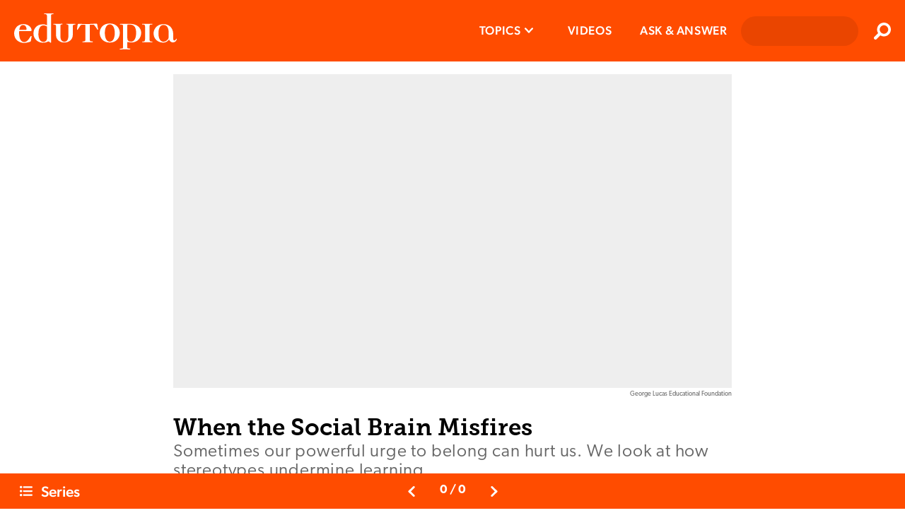

--- FILE ---
content_type: text/html; charset=utf-8
request_url: https://www.edutopia.org/video/when-social-brain-misfires/
body_size: 20073
content:

      <!doctype html>
      <html lang="en">
        <head>
          <meta charset="utf-8">
          <meta http-equiv="x-ua-compatible" content="ie=edge">
          <link rel="preload" as="font" type="font/woff2" href="https://use.typekit.net/af/ef2129/00000000000000003b9b387c/27/l?primer=7cdcb44be4a7db8877ffa5c0007b8dd865b3bbc383831fe2ea177f62257a9191&fvd=n4&v=3" crossorigin>
          <link rel="preload" as="font" type="font/woff2" href="https://use.typekit.net/af/403911/00000000000000003b9b3880/27/l?primer=7cdcb44be4a7db8877ffa5c0007b8dd865b3bbc383831fe2ea177f62257a9191&fvd=n6&v=3" crossorigin>
          <link rel="preload" as="font" type="font/woff2" href="https://use.typekit.net/af/aa1d64/00000000000000003b9b387a/27/l?primer=7cdcb44be4a7db8877ffa5c0007b8dd865b3bbc383831fe2ea177f62257a9191&fvd=n3&v=3" crossorigin>
          <link rel="preload" as="font" type="font/woff2" href="https://use.typekit.net/af/e8450c/00000000000000003b9b387e/27/l?primer=7cdcb44be4a7db8877ffa5c0007b8dd865b3bbc383831fe2ea177f62257a9191&fvd=n5&v=3" crossorigin>
          <link rel="preconnect" href="https://media.edutopia.org">
          <link rel="preconnect" href="https://www.google-analytics.com">
          <link rel="preconnect" href="https://www.facebook.com">
          <link rel="preconnect" href="https://use.typekit.net">
          <link rel="preconnect" href="https://cdn.tiny.cloud">
          </script>
          <link rel="preload" as="script" href="/assets/react.f8255bf26bfa8c414fbd.js"></link>
          <link rel="preload" as="script" href="/assets/client.864cb425a9fcb0df3979.js">
          <title data-react-helmet="true">When the Social Brain Misfires | Edutopia</title>
          <link data-react-helmet="true" rel="canonical" href="https://www.edutopia.org/video/when-social-brain-misfires/"/>
          <meta data-react-helmet="true" name="theme-color" content="#ff4c00"/><meta data-react-helmet="true" name="robots" content="index, follow"/><meta data-react-helmet="true" name="description" content="Sometimes our powerful urge to belong can hurt us. We look at how stereotypes undermine learning."/><meta data-react-helmet="true" property="fb:app_id" content="206362376048616"/><meta data-react-helmet="true" property="og:site_name" content="Edutopia"/><meta data-react-helmet="true" property="og:url" content="https://www.edutopia.org/video/when-social-brain-misfires/"/><meta data-react-helmet="true" property="og:type" content="Article"/><meta data-react-helmet="true" property="og:title" content="When the Social Brain Misfires"/><meta data-react-helmet="true" property="og:description" content="Sometimes our powerful urge to belong can hurt us. We look at how stereotypes undermine learning."/><meta data-react-helmet="true" property="og:image" content="https://img.youtube.com/vi/TtzajNXQtFE/maxresdefault.jpg"/><meta data-react-helmet="true" property="og:image:secure_url" content="https://img.youtube.com/vi/TtzajNXQtFE/maxresdefault.jpg"/><meta data-react-helmet="true" name="twitter:card" content="summary_large_image"/><meta data-react-helmet="true" name="twitter:site" content="@edutopia"/><meta data-react-helmet="true" name="twitter:title" content="When the Social Brain Misfires"/><meta data-react-helmet="true" name="twitter:description" content="Sometimes our powerful urge to belong can hurt us. We look at how stereotypes undermine learning."/><meta data-react-helmet="true" name="twitter:image" content="https://img.youtube.com/vi/TtzajNXQtFE/maxresdefault.jpg"/>
          <script data-react-helmet="true" id="parsely-cfg" src="//cdn.parsely.com/keys/edutopia.org/p.js" async="true" defer="true"></script><script data-react-helmet="true" type="application/ld+json">
          {
            "@type": "Article",
            "@context": "https://schema.org",
            "headline": "When the Social Brain Misfires",
            "mainEntityOfPage": {
              "@type": "WebPage",
              "@id": "https://www.edutopia.org/video/when-social-brain-misfires"
            },
            "datePublished": "2018-07-25T23:55:00.000Z",
            "dateModified": "2018-07-26T00:00:00.000Z",
            "author": {
              "@type": "Person",
              "name": ""
            },
            "creator": [],
            "image": [
              "https://img.youtube.com/vi/TtzajNXQtFE/maxresdefault.jpg"
            ],
            "publisher": {
              "@type": "Organization",
              "name": "George Lucas Educational Foundation",
              "logo": {
                "@type": "ImageObject",
                "url": "https://www.edutopia.org/assets/edutopia-amp-logo-228x60.png",
                "height": "60",
                "width": "228"
              }
            },
            "description": "Sometimes our powerful urge to belong can hurt us. We look at how stereotypes undermine learning.",
            "articleSection" : "Brain-Based Learning",
            "thumbnailUrl": "https://img.youtube.com/vi/TtzajNXQtFE/maxresdefault.jpg" 
            ,
            "video": {
              "@type" : "VideoObject",
              "name" : "When the Social Brain Misfires",
              "description" : "Sometimes our powerful urge to belong can hurt us. We look at how stereotypes undermine learning.",
              "thumbnailUrl" : "https://img.youtube.com/vi/TtzajNXQtFE/maxresdefault.jpg",
              "uploadDate" : "2018-07-26T00:00:00.000Z",
              "contentUrl" : "https://www.youtube.com/watch?v=TtzajNXQtFE"
            }
          }
        </script>
          <link rel="apple-touch-icon" href="/assets/older-iPhone.png">
          <link rel="apple-touch-icon" sizes="180x180" ref="/assets/iPhone-6-Plus.png">
          <link rel="shortcut icon" href="/assets/favicon.ico">
          <meta name="apple-mobile-web-app-capable" content="yes">
          <meta name="viewport" content="width=device-width, initial-scale=1">
          <!-- Inline global styles -->
          <link rel="preload" as="style" href="https://use.typekit.net/njt0djr.css">
          <!-- Google Tag Manager -->
          <script>
            (function(w,d,s,l,i){w[l]=w[l]||[];w[l].push({'gtm.start':
            new Date().getTime(),event:'gtm.js'});var f=d.getElementsByTagName(s)[0],
            j=d.createElement(s),dl=l!='dataLayer'?'&l='+l:'';j.async=true;j.src=
            'https://www.googletagmanager.com/gtm.js?id='+i+dl;f.parentNode.insertBefore(j,f);
            })(window,document,'script','dataLayer','GTM-5GV9D5CH');
          </script>
          <!-- End Google Tag Manager -->
          <script>
            navigator.serviceWorker.getRegistrations().then(function(registrations) {
            for(let registration of registrations) {
              registration.unregister();
              console.log('Service worker unregistered.');
            } });
          </script>
          <link rel="stylesheet" type="text/css" href="https://use.typekit.net/njt0djr.css">
        </head>
        <body>
        <!-- Google Tag Manager (noscript) -->
        <noscript><iframe src="https://www.googletagmanager.com/ns.html?id=GTM-5GV9D5CH" height="0" width="0" style="display:none;visibility:hidden"></iframe></noscript>
        <!-- End Google Tag Manager (noscript) -->
          <div id="root"><style data-emotion-css="1krzr28 1x5tkjb wa7q4n 5easmg yfcwy3 13nuduz qs8psf h4utha 19sff9z 1kebsqf">@-webkit-keyframes animation-1krzr28{0%{opacity:0;}100%{opacity:1;}}@keyframes animation-1krzr28{0%{opacity:0;}100%{opacity:1;}}@-webkit-keyframes animation-1x5tkjb{0%,20%{opacity:1;}100%{opacity:0;}}@keyframes animation-1x5tkjb{0%,20%{opacity:1;}100%{opacity:0;}}.action-bar__inner{border-bottom:1px solid #d8d8d8;padding-bottom:4px;}.action-bar__item{font-family:'canada-type-gibson','Arial','Verdana','sans-serif';color:#c5c4c8;list-style:none;padding:0;display:inline-block;font-size:12px;margin:0 20px 0 0;line-height:24px;height:24px;text-transform:uppercase;font-weight:700;vertical-align:middle;}.action-bar__comments{background:url(/assets/chat-ltgrey.svg) no-repeat right center / 24px 24px;padding-right:30px;}.embedded-video__container{width:300px;margin:0 auto 1em;}.embedded-video__container--left{width:300px;margin:0 auto 1em;}@media screen and (min-width:769px){.embedded-video__container--left{clear:both;float:left;margin-right:20px;margin-bottom:20px;}}@media screen and (min-width:769px){.embedded-video__container--right{clear:both;float:right;margin-left:20px;margin-bottom:20px;}}.embedded-video__container--full{width:100%;}.embedded-video{display:block;position:relative;width:100%;height:0;padding-bottom:56.25%;}.embedded-video:nth-child(1n) iframe{position:absolute;width:100%;height:100%;left:0;top:0;}.video-provider-tiktok{padding-bottom:193%;}@media screen and (min-width:769px){.video-provider-tiktok{padding-bottom:95%;}}.embedded-meta{margin-top:3px;}.embedded-credit{color:#666666;display:block;font-family:'canada-type-gibson','Arial','Verdana','sans-serif';font-weight:400;font-size:9px;font-style:normal;line-height:11px;text-align:right;}.embedded-credit:first-child > a{color:#8a959e;font-weight:400;}.embedded-caption{color:#666666;font-family:museoSlab-500,'Arial Narrow','Arial','Helvetica','sans-serif';font-size:15px;line-height:21px;margin-top:6px;}.embedded-caption{color:#666666;font-family:museoSlab-500,'Arial Narrow','Arial','Helvetica','sans-serif';font-size:15px;line-height:21px;margin-top:6px;}.modal-overlay{position:fixed;top:0;right:0;bottom:0;left:0;background:#000000;z-index:9000;cursor:pointer;-webkit-transition:all 0.3s ease;transition:all 0.3s ease;}.modal-content{position:fixed;padding:0 20px 0 0;cursor:pointer;-webkit-transition:all 0.3s ease;transition:all 0.3s ease;outline:none;overflow:hidden;overflow-y:scroll;box-sizing:content-box;width:100%;}.modal-content:focus{outline:none;}.content{display:block;background-clip:padding-box;width:100%;min-width:150px;min-height:150px;}.content:nth-child(1n) > img{display:block;max-width:100vw;max-height:100vh;min-width:320px;margin:0 auto;width:auto;padding-bottom:94px;}.credit{margin:0;background:linear-gradient(to bottom,rgba(0,0,0,0.2) 0,#000 100%);padding:6px 10px 9px;width:100%;color:#ffffff;line-height:14px;text-align:right;font-family:'canada-type-gibson','Arial','Verdana','sans-serif';font-weight:400;font-size:10px;}.caption{margin:0;border-bottom:1px solid #000000;background-color:#000000;padding:3px 10px 10px;color:#ffffff;line-height:21px;font-family:museoSlab-500,'Arial Narrow','Arial','Helvetica','sans-serif';font-size:15px;font-style:normal;}.caption{margin:0;border-bottom:1px solid #000000;background-color:#000000;padding:3px 10px 10px;color:#ffffff;line-height:21px;font-family:museoSlab-500,'Arial Narrow','Arial','Helvetica','sans-serif';font-size:15px;font-style:normal;}.page-outer--offline .close-modal{display:none;}.close-modal{position:absolute;z-index:1;top:10px;right:10px;-webkit-appearance:none;-moz-appearance:none;appearance:none;border:none;background:url(/assets/contract-alt-white.svg) no-repeat center center / 21px 21px;width:41px;height:41px;text-indent:-99999px;cursor:pointer;}.meta{position:absolute;left:0;padding:0 10px 0 0;width:100%;-webkit-transform:translateY(-94px);-ms-transform:translateY(-94px);transform:translateY(-94px);color:#ffffff;}.modal-wrapper{display:table;position:relative;margin:0 auto;}.file{border:1px solid #c5c4c8;border-radius:4px;background-clip:padding-box;box-shadow:0 2px 2px 0 rgba(0,0,0,0.05);margin:0 auto 1em;width:300px;clear:both;}@media screen and (min-width:769px){.file--left{float:left;margin-right:20px;}}@media screen and (min-width:1024px){.file--left{margin-left:-78px;}}@media screen and (min-width:769px){.file--right{float:right;margin-left:20px;}}@media screen and (min-width:1024px){.file--right{margin-right:-78px;}}.file-link{display:block;padding:12px 12px 12px 78px;font-family:'canada-type-gibson','Arial','Verdana','sans-serif';font-weight:400;font-size:18px;line-height:27px;color:#333333;background:url(/assets/download-circle.svg) no-repeat left top/ 48px 48px;background-position:12px 12px;}.file-title{font-family:'canada-type-gibson','Arial','Verdana','sans-serif';font-weight:500;font-size:17px;line-height:18px;-webkit-letter-spacing:0.6px;-moz-letter-spacing:0.6px;-ms-letter-spacing:0.6px;letter-spacing:0.6px;color:#000000;margin:0 0 12px;}.file-summary{font-family:museoSlab-500,'Arial Narrow','Arial','Helvetica','sans-serif';font-size:15px;line-height:21px;color:#666666;font-style:normal;font-weight:normal;margin:12px 0 6px;}.file-summary{font-family:museoSlab-500,'Arial Narrow','Arial','Helvetica','sans-serif';font-size:15px;line-height:21px;color:#666666;font-style:normal;font-weight:normal;margin:12px 0 6px;}.file-meta{font-family:'canada-type-gibson','Arial','Verdana','sans-serif';font-weight:400;font-size:13px;line-height:15px;text-transform:uppercase;color:#c5c4c8;border-top:1px solid #d8d8d8;margin:6px 0 12px;padding-top:6px;}@font-face{font-family:'canada-type-gibson';}@font-face{font-family:'MuseoSlab-700';font-display:swap;src:url('/assets/fonts/29D59A_0_0.woff') format('woff');}@font-face{font-family:'MuseoSlab-500';font-display:swap;src:url('/assets/fonts/29D59A_1_0.woff') format('woff');}@font-face{font-family:'MuseoSlab-300';font-display:swap;src:url('/assets/fonts/2A8B2A_0_0.woff') format('woff');}@page :first{margin-top:2.313rem;margin-bottom:6.25rem;}@page{margin-bottom:6.25rem;margin-top:3.375rem;margin-left:4.5rem;margin-right:4.5rem;counter-increment:page;@bottom-right{content:counter(page);font-family:museoSlab-500,'Arial Narrow','Arial','Helvetica','sans-serif' !important;font-size:.75rem !important;font-weight:400 !important;color:#797979 !important;}{content:counter(page);font-family:museoSlab-500,'Arial Narrow','Arial','Helvetica','sans-serif' !important;font-size:.75rem !important;font-weight:400 !important;color:#797979 !important;}}@page{@top-left{content:'';}@top-center{content:'';}@top-right{content:'';}@bottom-center{content:url("/assets/edu-bug-default.svg");}}*{box-sizing:border-box;-moz-osx-font-smoothing:grayscale;-webkit-font-smoothing:antialiased;}body{font-size:15px;margin:0;overflow-anchor:none;}img{vertical-align:middle;}.headroom-wrapper{height:60px !important;}.page-outer{margin:0 auto 0;}.page-outer--alert-open{margin-top:127px;}.page-inner-full-height{min-height:calc(100vh - 87px);}.page-inner-full-height .profile-menu{display:none;}@media screen and (min-width:971px){.page-inner-full-height .profile-menu{display:-webkit-box;display:-webkit-flex;display:-ms-flexbox;display:flex;}}@media screen and (max-width:971px){.page-inner-full-height{min-height:calc(100vh - 67px);}}@media screen and (min-width:769px){.page-outer{display:block;}}.page-inner{margin:0 auto;padding:10px;width:100%;max-width:790px;min-height:calc(100vh - 439px);}@media screen and (min-width:769px){.page-inner{padding:21px 20px;min-height:calc(100vh - 418px);}}@media screen and (min-width:1024px){.page-inner{min-height:calc(100vh - 439px);box-sizing:content-box;}}.page-inner--content{margin:0 auto;background-color:#ffffff;padding:18px 20px 0;}.page-inner--no-min-height{min-height:auto;}@media screen and (min-width:769px){.page-inner--no-min-height{min-height:auto;}}@media screen and (min-width:1024px){.page-inner--no-min-height{min-height:auto;}}@media print{.beyond-article,.no-print{display:'none';}}.visual-essay-page.theme-offWhiteBlack .hero-full{background-color:#FFF7ED;margin-bottom:0;}.visual-essay-page.theme-offWhiteBlack .page-inner-wrapper{color:#333333;background-color:#FFF7ED;padding-top:20px;}.visual-essay-page.theme-offWhiteBlack .page-inner-wrapper .page-inner--content:first-of-type{background-color:#FFF7ED;padding-bottom:1px;}.visual-essay-page.theme-offWhiteBlack .comments-wrapper{border:1px solid transparent!important;}.visual-essay-page.theme-offWhiteBlack #comments-view{margin-top:6px;}.visual-essay-page.theme-offWhiteBlack .article-footer-wrapper{padding:0 20px;}button,input,optgroup,select,textarea{font-family:'canada-type-gibson','Arial','Verdana','sans-serif';}strong,b{font-weight:500;}.hidden{position:absolute;width:1px;height:1px;overflow:hidden;-webkit-clip:rect(1px,1px,1px,1px);clip:rect(1px,1px,1px,1px);}h1,h2,h3,h4,h5,h6{text-rendering:optimizeLegibility;}h1,.h1{color:#000000;font-family:museoSlab-700,'Arial Narrow','Arial','Helvetica','sans-serif';font-weight:normal;font-style:normal;margin:0;line-height:27px;font-size:24px;}h1,.h1{color:#000000;font-family:museoSlab-700,'Arial Narrow','Arial','Helvetica','sans-serif';font-weight:normal;font-style:normal;margin:0;line-height:27px;font-size:24px;}@media screen and (min-width:769px){h1,.h1{line-height:42px;font-size:33px;}}h2,.h2{font-family:'canada-type-gibson','Arial','Verdana','sans-serif';font-weight:300;font-style:normal;line-height:24px;color:undefined;font-size:18px;}@media screen and (min-width:769px){h2,.h2{line-height:28px;font-size:24px;}}h3,.h3{font-family:museoSlab-700,'Arial Narrow','Arial','Helvetica','sans-serif';font-weight:normal;font-style:normal;margin:1em 0 0;line-height:24px;color:#4a4a4a;font-size:21px;}@media screen and (min-width:581px){h3,.h3{line-height:30px;font-size:24px;}h3,.h3{line-height:30px;font-size:24px;}}h4,.h4{font-family:'canada-type-gibson','Arial','Verdana','sans-serif';font-weight:500;font-style:normal;line-height:24px;color:#4a4a4a;font-size:20px;}h5,.h5{font-family:'canada-type-gibson','Arial','Verdana','sans-serif';font-weight:500;font-style:normal;line-height:23px;color:#4a4a4a;font-size:21px;}h6,.h6{font-family:'canada-type-gibson','Arial','Verdana','sans-serif';font-weight:500;font-style:normal;text-transform:uppercase;line-height:21px;color:#000000;font-size:18px;}p{color:#333333;font-family:'canada-type-gibson','Arial','Verdana','sans-serif';font-weight:300;font-size:21px;font-style:normal;margin-top:0;margin-bottom:1.5em;line-height:27px;word-wrap:break-word;-webkit-letter-spacing:0.8px;-moz-letter-spacing:0.8px;-ms-letter-spacing:0.8px;letter-spacing:0.8px;}li{font-family:'canada-type-gibson','Arial','Verdana','sans-serif';font-weight:300;font-style:normal;margin-top:0;margin-bottom:15px;line-height:29px;color:#333333;font-size:21px;}blockquote{position:relative;margin:1.5em 30px 1.5em 20px;border-left:6px solid #d8d8d8;padding-left:10px;line-height:30px;color:#000000;font-family:Arial,Verdana,sans-serif;font-size:21px;font-weight:300;font-style:normal;clear:both;}@media screen and (min-width:769px){blockquote{margin:1.5em 40px;}}blockquote[data-quote-type='pull'] p{display:inline;}.page-inner a{-webkit-text-decoration:none;text-decoration:none;color:#00a7e1;font-weight:500;word-wrap:break-word;}.page-inner a:hover,.page-inner li a:hover,.page-inner blockquote a:hover{outline:none;background-color:#d1ecfa;cursor:pointer;}.page-inner ul,.page-inner ol{padding-left:0;list-style-position:inside;}.page-inner strong{font-weight:500;}blockquote a[href$='.pdf']:not(.pdf-anchor):after,li a[href$='.pdf']:not(.pdf-anchor):after,p a[href$='.pdf']:not(.pdf-anchor):after{display:inline-block;margin-left:6px;background:url("/assets/file-download-blue.svg") no-repeat center center/16px 16px;width:16px;height:16px;content:'';}.eyebrow{font-family:'canada-type-gibson','Arial','Verdana','sans-serif';font-weight:600;font-style:normal;text-transform:uppercase;line-height:1;-webkit-letter-spacing:1.55px;-moz-letter-spacing:1.55px;-ms-letter-spacing:1.55px;letter-spacing:1.55px;color:#ff4c00;font-size:13px;margin-bottom:3px;}.feature-component__topic{color:#a7e1f5;}.date-text{font-family:'canada-type-gibson','Arial','Verdana','sans-serif';font-weight:400;font-style:normal;text-transform:none;line-height:20px;-webkit-letter-spacing:normal;-moz-letter-spacing:normal;-ms-letter-spacing:normal;letter-spacing:normal;color:#8a959e;font-size:16px;}.grey-title-link,.page-inner .grey-title-link{-webkit-text-decoration:none;text-decoration:none;color:#4a4a4a;font-weight:normal;}.black-title-link,.page-inner .black-title-link{-webkit-text-decoration:none;text-decoration:none;color:#000000;font-weight:normal;}.section-heading{font-family:'canada-type-gibson','Arial','Verdana','sans-serif';font-weight:600;font-style:normal;text-transform:uppercase;line-height:30px;color:#333333;font-size:18px;-webkit-letter-spacing:2px;-moz-letter-spacing:2px;-ms-letter-spacing:2px;letter-spacing:2px;}.section-heading--small{font-family:'canada-type-gibson','Arial','Verdana','sans-serif';font-weight:600;font-style:normal;text-transform:uppercase;line-height:18px;color:#333333;font-size:17px;-webkit-letter-spacing:.8px;-moz-letter-spacing:.8px;-ms-letter-spacing:.8px;letter-spacing:.8px;}.clearfix:after{display:table;clear:both;content:'';}.hidden{position:absolute;width:1px;height:1px;overflow:hidden;-webkit-clip:rect(1px,1px,1px,1px);clip:rect(1px,1px,1px,1px);}.article{margin-bottom:33px;}.article-wrap{padding-top:0.1px;}.article-separator{margin:3px 0 0;border:0;border-bottom:1px solid #cacaca;}.video-link{display:block;position:relative;}.video-link:before{display:block;position:absolute;top:50%;left:50%;opacity:0.9;z-index:15;margin:-40px 0 0 -40px;background:url("/assets/video-circle-white.svg") no-repeat left center/80px 80px;width:80px;height:80px;content:'';}.video-link:hover:before{background:url("/assets/video-circle-ltblue.svg") no-repeat left center/80px 80px;}.page-outer--offline .video-link{overflow:hidden;}.page-outer--offline .video-link:before,.page-outer--offline .video-link:hover:before{display:none;}.go1858758034{width:20px!important;height:20px!important;}.react-toast-container{background:#F2F2F2!important;}@media print{div.page-outer > header,#footer{display:none !important;}}@media print{.article-page .no-print,.visual-essay-page .no-print,.article-page .embedded-video__container,.visual-essay-page .embedded-video__container,.article-page .embed-container,.visual-essay-page .embed-container,.article-page article > header .modal-overlay + div::after,.visual-essay-page article > header .modal-overlay + div::after,.article-page #comments-view,.visual-essay-page #comments-view,.article-page a::after,.visual-essay-page a::after,.article-page article footer,.visual-essay-page article footer,.article-page button,.visual-essay-page button,.article-page iframe,.visual-essay-page iframe,.article-page embed,.visual-essay-page embed,.article-page video,.visual-essay-page video,.article-page aside,.visual-essay-page aside{display:none !important;}.article-page .visual-essay-card .box,.visual-essay-page .visual-essay-card .box{-webkit-transform:translate(0px,0px) !important;-ms-transform:translate(0px,0px) !important;transform:translate(0px,0px) !important;opacity:1 !important;}.article-page body,.visual-essay-page body,.article-page .rich-text p,.visual-essay-page .rich-text p,.article-page li,.visual-essay-page li,.article-page a,.visual-essay-page a{font-family:'canada-type-gibson','Arial','Verdana','sans-serif';font-weight:400;font-size:.875rem;leading-trim:Cap height;line-height:1.0938rem;}.article-page a,.visual-essay-page a{color:#0094C7 !important;font-weight:500 !important;font-size:.875rem;}.article-page body,.visual-essay-page body,.article-page .rich-text p,.visual-essay-page .rich-text p,.article-page a,.visual-essay-page a{margin-bottom:.875rem;}.article-page li,.visual-essay-page li{margin-bottom:.625rem !important;}.article-page body,.visual-essay-page body,.article-page .rich-text p,.visual-essay-page .rich-text p,.article-page li,.visual-essay-page li,.article-page h1,.visual-essay-page h1,.article-page h2,.visual-essay-page h2,.article-page h3,.visual-essay-page h3{color:black;}.article-page .eyebrow,.visual-essay-page .eyebrow{font-size:.625rem;margin-bottom:.1875rem !important;line-height:1.25rem !important;color:#ff4c00 !important;}.article-page .article-header-footer-container,.visual-essay-page .article-header-footer-container{margin-bottom:.875rem;}.article-page h1,.visual-essay-page h1,.article-page .h1,.visual-essay-page .h1{font-size:1.125rem;margin-bottom:.1875rem !important;line-height:1.4063rem !important;}.article-page h1 + div,.visual-essay-page h1 + div{margin-bottom:.1875rem !important;line-height:150% !important;}.article-page article > header,.visual-essay-page article > header{margin-bottom:calc(.625rem - .1875rem) !important;}.article-page article > header p,.visual-essay-page article > header p{font-size:1rem !important;margin-bottom:.1875rem !important;line-height:1.25rem !important;}.article-page .byline,.visual-essay-page .byline,.article-page .date-text,.visual-essay-page .date-text{font-size:.75rem !important;margin-bottom:.1875rem !important;margin-top:0 !important;line-height:150% !important;}.article-page .article-wrap,.visual-essay-page .article-wrap{-webkit-print-color-adjust:exact;}.article-page .article-wrap h3,.visual-essay-page .article-wrap h3{font-size:1rem;}.article-page .article-wrap .hero--simple,.visual-essay-page .article-wrap .hero--simple,.article-page .article-wrap .action-bar,.visual-essay-page .article-wrap .action-bar,.article-page .article-wrap .article-footer__social-block,.visual-essay-page .article-wrap .article-footer__social-block,.article-page .article-wrap .hero-video,.visual-essay-page .article-wrap .hero-video{display:none;}}@-webkit-keyframes animation-h4utha{0%,100%{opacity:0;}30%{opacity:1;}}@keyframes animation-h4utha{0%,100%{opacity:0;}30%{opacity:1;}}@-webkit-keyframes animation-19sff9z{0%,100%{opacity:0;}40%{opacity:1;}}@keyframes animation-19sff9z{0%,100%{opacity:0;}40%{opacity:1;}}@-webkit-keyframes animation-1kebsqf{0%,100%{opacity:0;}50%{opacity:1;}}@keyframes animation-1kebsqf{0%,100%{opacity:0;}50%{opacity:1;}}</style><div class="page-outer  " data-testid="page"><style data-emotion-css="1n3coj6">.css-1n3coj6{box-sizing:border-box;left:0;margin:0 auto;position:relative;top:0;width:100%;z-index:700;}.all-topics .css-1n3coj6{position:relative;}</style><header class="css-1n3coj6" data-testid="header"><style data-emotion-css="1orrsg">.css-1orrsg{position:relative;background-color:#333333;font-family:'canada-type-gibson','Arial','Verdana','sans-serif';font-weight:300;font-size:16px;line-height:21px;color:#ffffff;padding:0 50px 0 20px;overflow:hidden;}.css-1orrsg.closed{max-height:0;}.css-1orrsg.open{max-height:100px;-webkit-transition:max-height 1.5s ease-out;transition:max-height 1.5s ease-out;}.css-1orrsg .message{position:relative;overflow:hidden;padding:12px 0;}.css-1orrsg a{font-weight:600;color:#ff4c00;text-transform:uppercase;}.css-1orrsg button{background:url(data:image/svg+xml,%3Csvg%20width%3D%2224px%22%20height%3D%2224px%22%20viewBox%3D%220%200%20384%20512%22%20alt%3D%22Close%20icon%22%20data-testid%3D%22close%22%20version%3D%221.1%22%20xmlns%3D%22http%3A%2F%2Fwww.w3.org%2F2000%2Fsvg%22%3E%3Ctitle%3Eclose%3C%2Ftitle%3E%3Cpath%20fill%3D%22%23000000%22%20d%3D%22M380.2%2058.3c5.7-6.7%204.9-16.8-1.9-22.5s-16.8-4.9-22.6%201.9L192%20231.2%2028.2%2037.7c-5.7-6.7-15.8-7.6-22.5-1.9s-7.6%2015.8-1.9%2022.5L171%20256%203.8%20453.7c-5.7%206.7-4.9%2016.8%201.9%2022.6s16.8%204.9%2022.5-1.9L192%20280.8%20355.8%20474.3c5.7%206.7%2015.8%207.6%2022.6%201.9s7.6-15.8%201.9-22.6L213%20256%20380.2%2058.3z%22%3E%3C%2Fpath%3E%3C%2Fsvg%3E) no-repeat center center / 13px 13px;border:none;position:absolute;right:0;top:50%;-webkit-transform:translateY(-50%);-ms-transform:translateY(-50%);transform:translateY(-50%);height:30px;width:30px;padding:0 30px;}.css-1orrsg button:hover{cursor:pointer;}@media screen and (min-width:581px){.css-1orrsg{text-align:center;}}</style><div class="css-1orrsg closed"><button><span class="hidden">Close</span></button></div><style data-emotion-css="1pwquy8">.css-1pwquy8{display:-webkit-box;display:-webkit-flex;display:-ms-flexbox;display:flex;position:relative;background-color:#ff4c00;}</style><div class="css-1pwquy8"><style data-emotion-css="1wavoiv">.css-1wavoiv{display:-webkit-box;display:-webkit-flex;display:-ms-flexbox;display:flex;-webkit-box-pack:center;-webkit-justify-content:center;-ms-flex-pack:center;justify-content:center;-webkit-flex:1;-ms-flex:1;flex:1;line-height:67px;height:67px;margin:0;}.css-1wavoiv:nth-child(1n) > a{display:table-cell;vertical-align:middle;}@media screen and (min-width:971px){.css-1wavoiv{-webkit-box-pack:start;-webkit-justify-content:flex-start;-ms-flex-pack:start;justify-content:flex-start;margin:0 0 0 20px;height:87px;line-height:87px;}}</style><div class="css-1wavoiv"><a alt="Edutopia" href="/"><style data-emotion-css="3f2hl">.css-3f2hl{height:36px;vertical-align:middle;width:162px;}@media screen and (min-width:481px){.css-3f2hl{height:51px;width:230px;}}</style><svg width="230px" height="51px" alt="Edutopia" data-testid="logo" viewBox="0 0 230 51" class="css-3f2hl" version="1.1"><title>Edutopia</title><defs></defs><g id="edutopia-logo" fill="#ffffff"><path d="M12.75,16.36 C9.75,16.36 7.91,18.63 7.23,23.36 C8.03,23.36 8.52,23.3 8.76,23.3 L16.18,23.3 C16.5432016,23.3552849 16.9114312,23.2382485 17.1760661,22.9834148 C17.4407011,22.7285812 17.5715447,22.3650286 17.53,22 C17.53,19.79 16,16.36 12.75,16.36 L12.75,16.36 Z M23.6,39.1 C23.48,40.02 22.6,40.1 21.03,40.57 C18.7855718,41.2887589 16.4546887,41.7024654 14.1,41.8 C7.72,41.8 0,37.57 0,28.19 C0,22.74 3.86,15.07 13.42,15.07 C19.12,15.07 24.7,19.07 24.7,24.02 C24.7,24.6333333 24.15,24.94 23.05,24.94 L8.52,24.94 C8.09,24.94 7,24.58 7,26.54 C7,37.33 10.43,40.54 14.36,40.54 C16.36,40.54 18.9,39.19 21.04,35.88 L23.19,32.57 C23.5,32.08 23.62,31.9 23.86,31.96 L24.6,32.08 C24.7724664,32.2581812 24.8199031,32.5230361 24.72,32.75 L23.6,39.1 Z" id="e"></path><path d="M46.59,18.63 C45.061328,17.5200206 43.2084053,16.9469155 41.32,17 C37.7,17 34.32,19.88 34.32,29.44 C34.32,34.77 36.32,40.23 41.25,40.23 C43.15,40.23 46.58,40.05 46.58,33.61 L46.58,18.61 L46.59,18.63 Z M55.59,0.8 L53.59,1.17 C52.67,1.35 52.18,1.72 52.18,3.07 L52.18,40.88 C52.2134783,41.0059907 52.1953712,41.1401284 52.1296851,41.252733 C52.0639991,41.3653376 51.9561496,41.4471256 51.83,41.48 L51.64,41.48 C51.1525559,41.3195924 50.7103458,41.0453535 50.35,40.68 C49.74,40.19 49.49,39.68 48.69,39.68 C46.97,39.68 46.42,41.4 40.35,41.4 C33.2127978,41.4387757 27.3940543,35.6871715 27.35,28.55 L27.35,27.92 C27.35,22.47 31.15,15.48 40.41,15.48 C42.5463545,15.3513926 44.6745353,15.8409089 46.54,16.89 L46.54,4.29 C46.54,2.02 45.62,0.92 43.72,0.92 L42.62,0.92 C42.44,0.92 42.37,0.8 42.37,0.49 C42.37,0.18 42.48,0 42.61,0 L55.17,0 C55.6,0 55.78,0.12 55.78,0.37 C55.8030533,0.553286201 55.7006882,0.729354233 55.53,0.8 L55.59,0.8 Z" id="d"></path><path d="M71.72,41.12 L70.37,41.12 C64,41.12 59.28,36.28 59.28,31.12 L59.28,18 C59.2973806,17.3681671 59.0292474,16.7621127 58.55,16.35 C58.0828428,15.9625792 57.4968593,15.7472479 56.89,15.74 L56.4,15.74 C55.6666667,15.74 55.3,15.5566667 55.3,15.19 C55.3,14.8233333 55.79,14.64 56.77,14.64 L61.77,14.76 L67.9,14.58 C68.27,14.58 68.45,14.7 68.45,14.95 C68.485516,15.2177564 68.2976593,15.4637593 68.03,15.5 L68.03,15.5 L66.5,15.75 C65.76,15.87 65.4,16.61 65.4,18.02 L65.4,31.5 C65.4,36.71 66.89,40 71.01,40 C75.13,40 76.71,36.69 76.71,31.54 L76.71,18 C76.71,16.59 76.34,15.85 75.61,15.73 L74.08,15.48 C73.8487175,15.4367857 73.6807992,15.2352837 73.68,15 C73.68,14.76 73.86,14.63 74.23,14.63 L80.36,14.81 L85.36,14.69 C86.28,14.69 86.77,14.87 86.77,15.24 C86.77,15.61 86.4,15.79 85.77,15.79 L85.27,15.79 C84.6595244,15.7766232 84.0665584,15.9945203 83.61,16.4 C83.1443079,16.8008519 82.8775381,17.3855528 82.88,18 L82.88,31.07 C82.88,36.28 78.1,41.07 71.73,41.07" id="u"></path><path d="M118.14,23 C117.863505,22.9643346 117.617594,22.806511 117.47,22.57 L116.92,21.47 L114.28,17.79 C113.18,16.26 112.69,15.79 111.58,15.89 L107.58,16.07 C107.390253,16.0571903 107.205966,16.1366298 107.084999,16.2833772 C106.964031,16.4301246 106.921218,16.6261843 106.97,16.81 L106.97,35.61 C106.97,39.35 107.34,39.61 110.22,39.61 C111.14,39.61 111.38,39.73 111.38,39.98 L111.32,40.53 C111.044651,40.6998557 110.709705,40.7435444 110.4,40.65 L97.61,40.65 C97.12,40.65 96.61,40.77 96.61,40.53 L96.61,40.08 C96.61,39.84 96.86,39.77 97.71,39.71 C100.47,39.34 100.84,38.79 100.84,36.77 L100.84,17.65 C100.84,16.5433333 100.473333,15.99 99.74,15.99 L97.42,15.99 C95.09,15.99 94.36,16.3 93.93,16.91 L89.93,22.91 C89.8156358,23.0756853 89.6387021,23.1876229 89.44,23.22 C89.1050641,23.1832238 88.8608137,22.8856825 88.89,22.55 C88.89,22.06 89.13,21.55 89.44,18.55 C89.81,15.24 90.18,14.63 91.28,14.63 C93.92,14.63 94.77,14.88 96.18,14.88 L102.88,15 C106.88,15.06 111.46,14.51 116.49,14.51 C117.22,14.51 117.41,14.82 117.59,15.86 L118,18.26 C118.101727,19.2535217 118.285691,20.2368932 118.55,21.2 C118.695084,21.5122803 118.757085,21.8567294 118.73,22.2 C118.73,22.81 118.55,23.06 118.18,23.06" id="t"></path><path d="M135.29,15.51 C131.12,15.51 128.29,19.86 128.29,27.65 C128.29,35.65 131.11,39.97 135.29,39.97 C139.47,39.97 142.29,35.62 142.29,27.65 C142.29,19.87 139.47,15.51 135.29,15.51 M135.23,41.25 C125.91,41.25 121.01,34.51 121.01,27.58 C121.01,20.65 125.91,14.22 135.23,14.22 C144.55,14.22 149.45,20.66 149.45,27.58 C149.45,34.5 144.55,41.25 135.23,41.25" id="o"></path><path d="M163.24,15.81 L160.6,15.81 C160.23,15.81 160.11,16.3 160.11,16.81 L160.11,34.81 C160.11,38.18 161.58,39.9 165.5,39.9 C169.67,39.9 172.5,35.55 172.5,27.58 C172.5,19.8 170.11,15.75 163.24,15.75 M165.45,41.06 C163.77049,40.9461025 162.100246,40.7222898 160.45,40.39 C160.21,40.39 160.08,40.64 160.08,41.13 L160.08,48.3 C160.08,48.98 160.14,49.65 162.59,49.65 L163.39,49.65 C164.06,49.65 164.39,49.83 164.39,50.14 C164.39,50.69 163.78,51 162.61,50.94 L155.68,50.76 L150,51 C149.794253,51.0445963 149.579324,50.9955857 149.413249,50.8662021 C149.247175,50.7368186 149.147083,50.5404059 149.14,50.33 C149.14,50.15 149.75,50.02 151.04,49.84 L153.04,49.6 C153.71,49.54 154.04,49.42 154.04,46.54 L154.04,17.22 C154.04,16.3 153.12,15.81 151.28,15.81 L150.54,15.81 C149.86,15.81 149.54,15.63 149.54,15.32 C149.54,15.01 150.03,14.71 151.07,14.71 L163.51,14.71 C174.6,14.71 179.69,20.9 179.69,27.46 C179.69,34.26 174.97,41.13 165.47,41.13" id="p"></path><path d="M195.23,15.63 L194.23,15.63 C192.94,15.63 191.41,15.63 191.41,19 L191.41,36.41 C191.41,39.29 192.58,39.78 194.23,39.78 L195.23,39.78 C195.41,39.78 195.48,39.9 195.48,40.21 C195.48,40.52 195.48,40.7 195.3,40.7 L181.3,40.7 C181.12,40.7 181.12,40.52 181.12,40.21 C181.12,39.9 181.18,39.78 181.36,39.78 L182.36,39.78 C184.01,39.78 185.18,39.29 185.18,36.41 L185.18,19 C185.18,15.63 183.65,15.63 182.36,15.63 L181.36,15.63 C181.18,15.63 181.05,15.51 181.05,15.2 C181.05,14.89 181.11,14.65 181.3,14.65 L195.3,14.65 C195.48,14.65 195.54,14.83 195.54,15.2 C195.54,15.57 195.42,15.63 195.23,15.63" id="i"></path><path d="M218.52,27.33 C218.52,20.65 216.52,16.33 211.04,16.33 C207.36,16.33 204.12,19.82 204.12,28.16 C204.12,36.5 207.37,40 211,40 C214.86,40 218.48,36.69 218.48,33.93 L218.48,27.33 L218.48,27.33 L218.52,27.33 Z M224.59,41 C222.023414,41.0292429 219.781693,39.26997 219.2,36.77 C217.419517,39.482771 214.441967,41.1725306 211.2,41.31 C203.36,41.31 197.2,36.31 197.2,28.25 C197.2,22.86 201.2,15.13 211.42,15.13 C217.49,15.13 225.03,18.93 225.03,29.78 L225.03,35.42 C225.03,37.14 225.21,38.3 226.56,38.3 C228.56,38.3 229.01,35.73 229.5,35.73 C229.648873,35.7450869 229.785516,35.8191269 229.87945,35.935605 C229.973384,36.0520832 230.016795,36.2013101 230,36.35 L230,36.4 C229.608913,39.0709145 227.29912,41.0385155 224.6,41 L224.59,41 Z" id="a"></path></g></svg><div class="hidden" style="height:0;width:0;overflow:hidden">Edutopia</div></a></div><style data-emotion-css="1y5t1n">.css-1y5t1n{width:76px;height:67px;padding:0 20px;background:#ff4c00 url(data:image/svg+xml,%3Csvg%20width%3D%2232px%22%20height%3D%2232px%22%20viewBox%3D%220%200%2032%2032%22%20alt%3D%22Menu%20icon%22%20data-testid%3D%22menu%22%20version%3D%221.1%22%20xmlns%3D%22http%3A%2F%2Fwww.w3.org%2F2000%2Fsvg%22%3E%3Ctitle%3EMenu%3C%2Ftitle%3E%3Cdefs%3E%3C%2Fdefs%3E%3Cg%20id%3D%22menu%22%20transform%3D%22translate%282.0%2C%206.0%29%22%20fill%3D%22%23ffffff%22%3E%3Cg%20id%3D%22Group%22%3E%3Cpath%20d%3D%22M26%2C16%20L2%2C16%20C0.902%2C16%200%2C16.9%200%2C18%20C0%2C19.1%200.902%2C20%202%2C20%20L26%2C20%20C27.102%2C20%2028%2C19.1%2028%2C18%20C28%2C16.9%2027.102%2C16%2026%2C16%22%20id%3D%22line1%22%3E%3C%2Fpath%3E%3Cpath%20d%3D%22M26%2C8%20L2%2C8%20C0.902%2C8%200%2C8.9%200%2C10%20C0%2C11.1%200.902%2C12%202%2C12%20L26%2C12%20C27.102%2C12%2028%2C11.1%2028%2C10%20C28%2C8.9%2027.102%2C8%2026%2C8%22%20id%3D%22line2%22%3E%3C%2Fpath%3E%3Cpath%20d%3D%22M2%2C4%20L26%2C4%20C27.102%2C4%2028%2C3.1%2028%2C2%20C28%2C0.9%2027.102%2C0%2026%2C0%20L2%2C0%20C0.902%2C0%200%2C0.9%200%2C2%20C0%2C3.1%200.902%2C4%202%2C4%22%20id%3D%22line3%22%3E%3C%2Fpath%3E%3C%2Fg%3E%3C%2Fg%3E%3C%2Fsvg%3E) no-repeat center center / 36px 36px;border:none;}.css-1y5t1n:hover{background-color:#bf3900;cursor:pointer;}@media screen and (min-width:971px){.css-1y5t1n{display:none;height:87px;}}.css-1y5t1n--open{background:#ff4c00 url(data:image/svg+xml,%3Csvg%20width%3D%2224px%22%20height%3D%2224px%22%20viewBox%3D%220%200%20384%20512%22%20alt%3D%22Close%20icon%22%20data-testid%3D%22close%22%20version%3D%221.1%22%20xmlns%3D%22http%3A%2F%2Fwww.w3.org%2F2000%2Fsvg%22%3E%3Ctitle%3Eclose%3C%2Ftitle%3E%3Cpath%20fill%3D%22%23000000%22%20d%3D%22M380.2%2058.3c5.7-6.7%204.9-16.8-1.9-22.5s-16.8-4.9-22.6%201.9L192%20231.2%2028.2%2037.7c-5.7-6.7-15.8-7.6-22.5-1.9s-7.6%2015.8-1.9%2022.5L171%20256%203.8%20453.7c-5.7%206.7-4.9%2016.8%201.9%2022.6s16.8%204.9%2022.5-1.9L192%20280.8%20355.8%20474.3c5.7%206.7%2015.8%207.6%2022.6%201.9s7.6-15.8%201.9-22.6L213%20256%20380.2%2058.3z%22%3E%3C%2Fpath%3E%3C%2Fsvg%3E) no-repeat center center / 20px 20px;}</style><button aria-expanded="false" class="css-1y5t1n " id="menu-trigger"><span class="hidden">Menu</span></button><style data-emotion-css="eu1sip">.css-eu1sip{display:none;width:100%;}@media screen and (min-width:971px){.css-eu1sip{display:block;width:auto;}}.css-eu1sip--open{position:absolute;display:block;top:67px;right:0;z-index:1;}.css-eu1sip--open ul{box-shadow:0 2px 3px 0 #c5c4c8;}@media screen and (min-width:971px){.css-eu1sip--open ul{box-shadow:none;}}@media screen and (min-width:971px){.css-eu1sip--open{display:block;position:initial;width:auto;top:87px;}}</style><div aria-labelledby="menu-trigger" class="css-eu1sip "><style data-emotion-css="1dhnxoy">.css-1dhnxoy{background-color:#ffffff;color:#ff4c00;width:100%;}@media screen and (min-width:971px){.css-1dhnxoy{background-color:#ff4c00;color:#ffffff;width:auto;}}</style><nav class="css-1dhnxoy" data-testid="header-nav"><style data-emotion-css="5mz8rd">.css-5mz8rd{display:-webkit-box;display:-webkit-flex;display:-ms-flexbox;display:flex;-webkit-box-pack:end;-webkit-justify-content:flex-end;-ms-flex-pack:end;justify-content:flex-end;-webkit-flex-direction:column;-ms-flex-direction:column;flex-direction:column;margin:0;padding:0;}@media screen and (min-width:971px){.css-5mz8rd{-webkit-flex-direction:row;-ms-flex-direction:row;flex-direction:row;border:none;}}</style><ul class="css-5mz8rd"><style data-emotion-css="xjkdwq">.css-xjkdwq{list-style-type:none;list-style-image:none;margin:0;padding:0;font-family:'canada-type-gibson','Arial','Verdana','sans-serif';font-weight:500;font-size:17px;line-height:21px;text-transform:uppercase;-webkit-letter-spacing:.6px;-moz-letter-spacing:.6px;-ms-letter-spacing:.6px;letter-spacing:.6px;text-align:right;}@media screen and (min-width:971px){.css-xjkdwq{float:left;}}</style><li class="css-xjkdwq"><style data-emotion-css="2o18jj">.css-2o18jj{color:#ff4c00;cursor:pointer;background-color:#ffffff;border-bottom:1px solid #d8d8d8;display:block;width:100%;font-weight:500;line-height:72px;font-size:17px;padding:0 10px 0 15px;border:0;border-bottom:1px solid #d8d8d8;text-align:center;-webkit-text-decoration:none;text-decoration:none;text-transform:uppercase;-webkit-letter-spacing:.6px;-moz-letter-spacing:.6px;-ms-letter-spacing:.6px;letter-spacing:.6px;}.css-2o18jj:after{display:inline-block;background: url(data:image/svg+xml,%3Csvg%20width%3D%2232px%22%20height%3D%2220px%22%20viewBox%3D%220%200%2032%2020%22%20alt%3D%22Navigate%20down%22%20data-testid%3D%22navigate-down%22%20version%3D%221.1%22%20xmlns%3D%22http%3A%2F%2Fwww.w3.org%2F2000%2Fsvg%22%3E%3Ctitle%3Enavigate-down%3C%2Ftitle%3E%3Cdefs%3E%3C%2Fdefs%3E%3Cg%20id%3D%22navigate-down%22%20fill%3D%22%23ff4c00%22%3E%3Cpath%20d%3D%22M16%2C12.114%20L5.121%2C0.905%20C3.949%2C-0.302%202.051%2C-0.302%200.879%2C0.905%20C-0.293%2C2.113%20-0.293%2C4.069%200.879%2C5.276%20L14.586%2C19.399%20C15.364%2C20.2%2016.636%2C20.2%2017.414%2C19.399%20L31.121%2C5.276%20C31.707%2C4.672%2032%2C3.881%2032%2C3.091%20C32%2C2.3%2031.707%2C1.509%2031.121%2C0.905%20C29.949%2C-0.302%2028.051%2C-0.302%2026.879%2C0.905%20L16%2C12.114%20L16%2C12.114%20Z%22%20id%3D%22Shape%22%3E%3C%2Fpath%3E%3C%2Fg%3E%3C%2Fsvg%3E) no-repeat center center / 12px 12px;padding-left:12px;width:12px;height:12px;content:'';}.css-2o18jj:hover{background:#ff4c00;color:#ffffff;}.css-2o18jj:hover:after{background: url(data:image/svg+xml,%3Csvg%20width%3D%2232px%22%20height%3D%2220px%22%20viewBox%3D%220%200%2032%2020%22%20alt%3D%22Navigate%20down%22%20data-testid%3D%22navigate-down%22%20version%3D%221.1%22%20xmlns%3D%22http%3A%2F%2Fwww.w3.org%2F2000%2Fsvg%22%3E%3Ctitle%3Enavigate-down%3C%2Ftitle%3E%3Cdefs%3E%3C%2Fdefs%3E%3Cg%20id%3D%22navigate-down%22%20fill%3D%22%23ffffff%22%3E%3Cpath%20d%3D%22M16%2C12.114%20L5.121%2C0.905%20C3.949%2C-0.302%202.051%2C-0.302%200.879%2C0.905%20C-0.293%2C2.113%20-0.293%2C4.069%200.879%2C5.276%20L14.586%2C19.399%20C15.364%2C20.2%2016.636%2C20.2%2017.414%2C19.399%20L31.121%2C5.276%20C31.707%2C4.672%2032%2C3.881%2032%2C3.091%20C32%2C2.3%2031.707%2C1.509%2031.121%2C0.905%20C29.949%2C-0.302%2028.051%2C-0.302%2026.879%2C0.905%20L16%2C12.114%20L16%2C12.114%20Z%22%20id%3D%22Shape%22%3E%3C%2Fpath%3E%3C%2Fg%3E%3C%2Fsvg%3E) no-repeat center center / 12px 12px;}.css-2o18jj--open{border-bottom:none;}.css-2o18jj--open:after{background: url(data:image/svg+xml,%3Csvg%20width%3D%2232px%22%20height%3D%2220px%22%20viewBox%3D%220%200%2032%2020%22%20alt%3D%22Navigate%20up%22%20data-testid%3D%22navigate-up%22%20version%3D%221.1%22%20xmlns%3D%22http%3A%2F%2Fwww.w3.org%2F2000%2Fsvg%22%3E%3Ctitle%3Enavigate-up%3C%2Ftitle%3E%3Cdefs%3E%3C%2Fdefs%3E%3Cg%20id%3D%22navigate-up%22%20fill%3D%22%23ff4c00%22%3E%3Cpath%20d%3D%22M16%2C7.886%20L26.879%2C19.095%20C28.051%2C20.302%2029.949%2C20.302%2031.121%2C19.095%20C32.293%2C17.887%2032.293%2C15.931%2031.121%2C14.724%20L17.414%2C0.601%20C16.636%2C-0.2%2015.364%2C-0.2%2014.586%2C0.601%20L0.879%2C14.724%20C0.293%2C15.328%200%2C16.119%200%2C16.909%20C0%2C17.7%200.293%2C18.491%200.879%2C19.095%20C2.051%2C20.302%203.949%2C20.302%205.121%2C19.095%20L16%2C7.886%20L16%2C7.886%20Z%22%20id%3D%22Shape%22%3E%3C%2Fpath%3E%3C%2Fg%3E%3C%2Fsvg%3E) no-repeat center center / 12px 12px;}.css-2o18jj--open:hover:after{background: url(data:image/svg+xml,%3Csvg%20width%3D%2232px%22%20height%3D%2220px%22%20viewBox%3D%220%200%2032%2020%22%20alt%3D%22Navigate%20up%22%20data-testid%3D%22navigate-up%22%20version%3D%221.1%22%20xmlns%3D%22http%3A%2F%2Fwww.w3.org%2F2000%2Fsvg%22%3E%3Ctitle%3Enavigate-up%3C%2Ftitle%3E%3Cdefs%3E%3C%2Fdefs%3E%3Cg%20id%3D%22navigate-up%22%20fill%3D%22%23ffffff%22%3E%3Cpath%20d%3D%22M16%2C7.886%20L26.879%2C19.095%20C28.051%2C20.302%2029.949%2C20.302%2031.121%2C19.095%20C32.293%2C17.887%2032.293%2C15.931%2031.121%2C14.724%20L17.414%2C0.601%20C16.636%2C-0.2%2015.364%2C-0.2%2014.586%2C0.601%20L0.879%2C14.724%20C0.293%2C15.328%200%2C16.119%200%2C16.909%20C0%2C17.7%200.293%2C18.491%200.879%2C19.095%20C2.051%2C20.302%203.949%2C20.302%205.121%2C19.095%20L16%2C7.886%20L16%2C7.886%20Z%22%20id%3D%22Shape%22%3E%3C%2Fpath%3E%3C%2Fg%3E%3C%2Fsvg%3E) no-repeat center center / 12px 12px;}@media screen and (min-width:971px){.css-2o18jj{background-color:#ff4c00;border-bottom:none;color:#ffffff;line-height:87px;}.css-2o18jj:after{background: url(data:image/svg+xml,%3Csvg%20width%3D%2232px%22%20height%3D%2220px%22%20viewBox%3D%220%200%2032%2020%22%20alt%3D%22Navigate%20down%22%20data-testid%3D%22navigate-down%22%20version%3D%221.1%22%20xmlns%3D%22http%3A%2F%2Fwww.w3.org%2F2000%2Fsvg%22%3E%3Ctitle%3Enavigate-down%3C%2Ftitle%3E%3Cdefs%3E%3C%2Fdefs%3E%3Cg%20id%3D%22navigate-down%22%20fill%3D%22%23ffffff%22%3E%3Cpath%20d%3D%22M16%2C12.114%20L5.121%2C0.905%20C3.949%2C-0.302%202.051%2C-0.302%200.879%2C0.905%20C-0.293%2C2.113%20-0.293%2C4.069%200.879%2C5.276%20L14.586%2C19.399%20C15.364%2C20.2%2016.636%2C20.2%2017.414%2C19.399%20L31.121%2C5.276%20C31.707%2C4.672%2032%2C3.881%2032%2C3.091%20C32%2C2.3%2031.707%2C1.509%2031.121%2C0.905%20C29.949%2C-0.302%2028.051%2C-0.302%2026.879%2C0.905%20L16%2C12.114%20L16%2C12.114%20Z%22%20id%3D%22Shape%22%3E%3C%2Fpath%3E%3C%2Fg%3E%3C%2Fsvg%3E) no-repeat center center / 12px 12px;}.css-2o18jj:hover{background-color:#bf3900;}.css-2o18jj--open:after{background: url(data:image/svg+xml,%3Csvg%20width%3D%2232px%22%20height%3D%2220px%22%20viewBox%3D%220%200%2032%2020%22%20alt%3D%22Navigate%20up%22%20data-testid%3D%22navigate-up%22%20version%3D%221.1%22%20xmlns%3D%22http%3A%2F%2Fwww.w3.org%2F2000%2Fsvg%22%3E%3Ctitle%3Enavigate-up%3C%2Ftitle%3E%3Cdefs%3E%3C%2Fdefs%3E%3Cg%20id%3D%22navigate-up%22%20fill%3D%22%23ffffff%22%3E%3Cpath%20d%3D%22M16%2C7.886%20L26.879%2C19.095%20C28.051%2C20.302%2029.949%2C20.302%2031.121%2C19.095%20C32.293%2C17.887%2032.293%2C15.931%2031.121%2C14.724%20L17.414%2C0.601%20C16.636%2C-0.2%2015.364%2C-0.2%2014.586%2C0.601%20L0.879%2C14.724%20C0.293%2C15.328%200%2C16.119%200%2C16.909%20C0%2C17.7%200.293%2C18.491%200.879%2C19.095%20C2.051%2C20.302%203.949%2C20.302%205.121%2C19.095%20L16%2C7.886%20L16%2C7.886%20Z%22%20id%3D%22Shape%22%3E%3C%2Fpath%3E%3C%2Fg%3E%3C%2Fsvg%3E) no-repeat center center / 12px 12px;}}@media screen and (min-width:971px){.css-2o18jj{padding:0 20px;}}</style><button aria-expanded="false" class="css-2o18jj " id="topics-menu-trigger">Topics</button><style data-emotion-css="okuj8a">.css-okuj8a{display:none;-webkit-flex-direction:row;-ms-flex-direction:row;flex-direction:row;-webkit-flex-wrap:no-wrap;-ms-flex-wrap:no-wrap;flex-wrap:no-wrap;width:100%;}.css-okuj8a--open{display:block;}.css-okuj8a--open ul{box-shadow:0 2px 3px 0 #c5c4c8;}.css-okuj8a.profile-menu-wrapper{height:60px;display:block;}@media screen and (min-width:971px){.css-okuj8a.profile-menu-wrapper{display:none;}}.css-okuj8a.profile-menu-wrapper .profile-menu{-webkit-flex-direction:column;-ms-flex-direction:column;flex-direction:column;}.css-okuj8a.profile-menu-wrapper .profile-menu a{font-size:17px;-webkit-letter-spacing:.6px;-moz-letter-spacing:.6px;-ms-letter-spacing:.6px;letter-spacing:.6px;}@media screen and (min-width:971px){.css-okuj8a{position:absolute;top:87px;left:0;z-index:1;}.css-okuj8a--open{display:-webkit-box;display:-webkit-flex;display:-ms-flexbox;display:flex;}}@media screen and (min-width:1320px){.css-okuj8a{height:90px;}}</style><nav aria-labelledby="topics-menu-trigger" class="css-okuj8a "><style data-emotion-css="i3adjb">.css-i3adjb{background-color:#f7f7f7;margin:0;padding:0;width:100%;}.css-i3adjb.topics-menu{box-shadow:none;}@media screen and (min-width:971px){.css-i3adjb.topics-menu{box-shadow:0 2px 3px 0 #c5c4c8;}}.css-i3adjb li{display:block;list-style:none;margin:0;text-align:center;width:100%;}.css-i3adjb li:last-child a{text-transform:uppercase;}.css-i3adjb li:last-child a:after{display:inline-block;background: url(data:image/svg+xml,%3Csvg%20width%3D%2220px%22%20height%3D%2232px%22%20viewBox%3D%220%200%2020%2032%22%20alt%3D%22Navigate%20right%22%20data-testid%3D%22navigate-right%22%20version%3D%221.1%22%20xmlns%3D%22http%3A%2F%2Fwww.w3.org%2F2000%2Fsvg%22%3E%3Ctitle%3ENavigate%20right%3C%2Ftitle%3E%3Cdefs%3E%3C%2Fdefs%3E%3Cg%20id%3D%22navigate-right%22%20fill%3D%22%23333333%22%3E%3Cpath%20d%3D%22M12.114%2C16%20L0.905%2C26.879%20C-0.302%2C28.051%20-0.302%2C29.949%200.905%2C31.121%20C2.113%2C32.293%204.069%2C32.293%205.276%2C31.121%20L19.399%2C17.414%20C20.2%2C16.636%2020.2%2C15.364%2019.399%2C14.586%20L5.276%2C0.879%20C4.672%2C0.293%203.881%2C0%203.091%2C0%20C2.3%2C0%201.509%2C0.293%200.905%2C0.879%20C-0.302%2C2.051%20-0.302%2C3.949%200.905%2C5.121%20L12.114%2C16%20L12.114%2C16%20Z%22%20id%3D%22Shape%22%3E%3C%2Fpath%3E%3C%2Fg%3E%3C%2Fsvg%3E) no-repeat center center / 12px 12px;padding-left:12px;width:12px;height:12px;content:'';}.css-i3adjb li:last-child a:hover:after{background-image: url(data:image/svg+xml,%3Csvg%20width%3D%2220px%22%20height%3D%2232px%22%20viewBox%3D%220%200%2020%2032%22%20alt%3D%22Navigate%20right%22%20data-testid%3D%22navigate-right%22%20version%3D%221.1%22%20xmlns%3D%22http%3A%2F%2Fwww.w3.org%2F2000%2Fsvg%22%3E%3Ctitle%3ENavigate%20right%3C%2Ftitle%3E%3Cdefs%3E%3C%2Fdefs%3E%3Cg%20id%3D%22navigate-right%22%20fill%3D%22%23ffffff%22%3E%3Cpath%20d%3D%22M12.114%2C16%20L0.905%2C26.879%20C-0.302%2C28.051%20-0.302%2C29.949%200.905%2C31.121%20C2.113%2C32.293%204.069%2C32.293%205.276%2C31.121%20L19.399%2C17.414%20C20.2%2C16.636%2020.2%2C15.364%2019.399%2C14.586%20L5.276%2C0.879%20C4.672%2C0.293%203.881%2C0%203.091%2C0%20C2.3%2C0%201.509%2C0.293%200.905%2C0.879%20C-0.302%2C2.051%20-0.302%2C3.949%200.905%2C5.121%20L12.114%2C16%20L12.114%2C16%20Z%22%20id%3D%22Shape%22%3E%3C%2Fpath%3E%3C%2Fg%3E%3C%2Fsvg%3E);}@media screen and (min-width:1320px){.css-i3adjb{background-color:#f7f7f7;display:block;background-color:rgba(255,255,255,.95);display:-webkit-box;display:-webkit-flex;display:-ms-flexbox;display:flex;}}@media screen and (min-width:1320px){.css-i3adjb li{-webkit-box-flex:1;-webkit-flex-grow:1;-ms-flex-positive:1;flex-grow:1;-webkit-flex-basis:0;-ms-flex-preferred-size:0;flex-basis:0;}.css-i3adjb li.xsmall{-webkit-box-flex:.63;-webkit-flex-grow:.63;-ms-flex-positive:.63;flex-grow:.63;}.css-i3adjb li.small{-webkit-box-flex:.84;-webkit-flex-grow:.84;-ms-flex-positive:.84;flex-grow:.84;}.css-i3adjb li.large{-webkit-box-flex:1.15;-webkit-flex-grow:1.15;-ms-flex-positive:1.15;flex-grow:1.15;}.css-i3adjb li.xlarge{-webkit-box-flex:1.5;-webkit-flex-grow:1.5;-ms-flex-positive:1.5;flex-grow:1.5;}}.css-i3adjb a{color:#333333;cursor:pointer;display:block;font-family:'canada-type-gibson','Arial','Verdana','sans-serif';font-size:17px;line-height:67px;font-weight:500;-webkit-text-decoration:none;text-decoration:none;text-transform:none;-webkit-letter-spacing:.6px;-moz-letter-spacing:.6px;-ms-letter-spacing:.6px;letter-spacing:.6px;}@media screen and (min-width:971px){.css-i3adjb a{line-height:87px;}}@media screen and (min-width:1320px){.css-i3adjb a{line-height:90px;}}.css-i3adjb a:hover{background:#ff4c00;color:#ffffff;}</style><ul class="css-i3adjb topics-menu"><li class="xsmall"><a href="/assessment">Assessment</a></li><li><a href="/integrated-studies">Integrated Studies</a></li><li class="large"><a href="/project-based-learning">Project-Based Learning</a></li><li class="xlarge"><a href="/social-emotional-learning">Social and Emotional Learning</a></li><li class="large"><a href="/topic/professional-learning">Professional Learning</a></li><li class="large"><a href="/technology-integration">Technology Integration</a></li><li class="small"><a href="/topic-index">ALL TOPICS</a></li></ul></nav></li><li class="css-xjkdwq"><style data-emotion-css="1ksxkkd">.css-1ksxkkd{border-bottom:1px solid #d8d8d8;display:block;color:#333333;font-weight:500;line-height:72px;text-align:center;-webkit-text-decoration:none;text-decoration:none;width:100%;}.css-1ksxkkd .notification-alert-wrapper{position:relative;height:20px;display:-webkit-box;display:-webkit-flex;display:-ms-flexbox;display:flex;-webkit-align-items:center;-webkit-box-align:center;-ms-flex-align:center;align-items:center;}.css-1ksxkkd .notification-alert-wrapper .notification-alert-badge{position:absolute;top:0;right:-10px;width:6px;height:6px;background-color:#333333;border-radius:50%;}.css-1ksxkkd:hover{background-color:#ff4c00;color:#ffffff;}.css-1ksxkkd:hover .notification-alert-wrapper .notification-alert-badge{background-color:#fff;}@media screen and (min-width:971px){.css-1ksxkkd{background-color:#ff4c00;border-bottom:none;color:#ffffff;margin:0 2px;padding:0 13px;line-height:87px;text-align:auto;}.css-1ksxkkd .notification-alert-wrapper .notification-alert-badge{background-color:#fff;}.css-1ksxkkd:hover{background-color:#bf3900;}}@media screen and (min-width:971px){.css-1ksxkkd{padding:0 18px;}}.css-1ksxkkd.account img{height:48px;width:48px;}.css-1ksxkkd.account span{display:inline-block;margin-left:10px;}@media screen and (min-width:971px){.css-1ksxkkd.account span{text-indent:-9999px;margin:0;white-space:nowrap;}}</style><a class="css-1ksxkkd" href="/videos">Videos</a></li><li class="css-xjkdwq"><a class="css-1ksxkkd" href="/ask-and-answer">Ask &amp; Answer</a></li><style data-emotion-css="p477l7">.css-p477l7{display:-webkit-box;display:-webkit-flex;display:-ms-flexbox;display:flex;-webkit-align-items:center;-webkit-box-align:center;-ms-flex-align:center;align-items:center;-webkit-box-pack:center;-webkit-justify-content:center;-ms-flex-pack:center;justify-content:center;-webkit-flex-direction:column;-ms-flex-direction:column;flex-direction:column;}@media screen and (min-width:971px){.css-p477l7{-webkit-flex-direction:row;-ms-flex-direction:row;flex-direction:row;}}</style><li class="css-xjkdwq css-p477l7"><style data-emotion-css="5d87my 1e5k7vt">.css-5d87my{will-change:background-color;opacity:0.7;-webkit-animation:skeleton-loading 1s linear infinite alternate;animation:skeleton-loading 1s linear infinite alternate;border-radius:4px;}.css-5d87my.skeleton-text{margin:0 0 2px 0;width:-webkit-fit-content;width:-moz-fit-content;width:fit-content;}@-webkit-keyframes skeleton-loading{0%{background-color:darkgray;}100%{background-color:lightgray;}}@keyframes skeleton-loading{0%{background-color:darkgray;}100%{background-color:lightgray;}}.css-1e5k7vt{width:165.7px;height:42px;pointer-events:none;margin:0 2px;-webkit-animation:homeroom-skeleton-loading 1s linear infinite alternate;animation:homeroom-skeleton-loading 1s linear infinite alternate;}.css-1e5k7vt{border-radius:25px;}@-webkit-keyframes homeroom-skeleton-loading{0%{background-color:#bf3900;}100%{background-color:#ff4c00;}}@keyframes homeroom-skeleton-loading{0%{background-color:#bf3900;}100%{background-color:#ff4c00;}}</style><div class="css-5d87my css-1e5k7vt" aria-hidden="true"></div></li></ul></nav></div><style data-emotion-css="138bqx5">.css-138bqx5{display:block;-webkit-order:-1;-ms-flex-order:-1;order:-1;height:67px;width:64px;margin-right:12px;background:#ff4c00 url(data:image/svg+xml,%3Csvg%20width%3D%2232px%22%20height%3D%2232px%22%20viewBox%3D%220%200%2032%2032%22%20alt%3D%22Search%20icon%22%20data-testid%3D%22search%22%20version%3D%221.1%22%20xmlns%3D%22http%3A%2F%2Fwww.w3.org%2F2000%2Fsvg%22%3E%3Ctitle%3ESearch%3C%2Ftitle%3E%3Cdefs%3E%3C%2Fdefs%3E%3Cg%20id%3D%22search%22%20fill%3D%22%23ffffff%22%3E%3Cpath%20d%3D%22M0.879%2C31.121%20C1.465%2C31.707%202.232%2C32%203%2C32%20C3.768%2C32%204.535%2C31.707%205.121%2C31.121%20L12.186%2C24.055%20C14.168%2C25.281%2016.496%2C26%2019%2C26%20C26.18%2C26%2032%2C20.18%2032%2C13%20C32%2C5.82%2026.18%2C0%2019%2C0%20C11.82%2C0%206%2C5.82%206%2C13%20C6%2C15.5%206.719%2C17.832%207.943%2C19.813%20L0.879%2C26.879%20C-0.293%2C28.051%20-0.293%2C29.949%200.879%2C31.121%20M11%2C13%20C11%2C8.59%2014.588%2C5%2019%2C5%20C23.41%2C5%2027%2C8.59%2027%2C13%20C27%2C17.41%2023.41%2C21%2019%2C21%20C14.588%2C21%2011%2C17.41%2011%2C13%22%20id%3D%22shape%22%3E%3C%2Fpath%3E%3C%2Fg%3E%3C%2Fsvg%3E) no-repeat center center / 24px 24px;text-indent:200%;overflow:hidden;box-sizing:border-box;border:none;}.css-138bqx5:hover{cursor:pointer;background-color:#bf3900;}@media screen and (min-width:971px){.css-138bqx5--toggled{background:#ff4c00 url(data:image/svg+xml,%3Csvg%20width%3D%2224px%22%20height%3D%2224px%22%20viewBox%3D%220%200%20384%20512%22%20alt%3D%22Close%20icon%22%20data-testid%3D%22close%22%20version%3D%221.1%22%20xmlns%3D%22http%3A%2F%2Fwww.w3.org%2F2000%2Fsvg%22%3E%3Ctitle%3Eclose%3C%2Ftitle%3E%3Cpath%20fill%3D%22%23000000%22%20d%3D%22M380.2%2058.3c5.7-6.7%204.9-16.8-1.9-22.5s-16.8-4.9-22.6%201.9L192%20231.2%2028.2%2037.7c-5.7-6.7-15.8-7.6-22.5-1.9s-7.6%2015.8-1.9%2022.5L171%20256%203.8%20453.7c-5.7%206.7-4.9%2016.8%201.9%2022.6s16.8%204.9%2022.5-1.9L192%20280.8%20355.8%20474.3c5.7%206.7%2015.8%207.6%2022.6%201.9s7.6-15.8%201.9-22.6L213%20256%20380.2%2058.3z%22%3E%3C%2Fpath%3E%3C%2Fsvg%3E) no-repeat center center / 15px 15px;}}@media screen and (min-width:971px){.css-138bqx5{position:relative;-webkit-order:2;-ms-flex-order:2;order:2;margin-right:0;height:87px;}}</style><button aria-expanded="false" class="css-138bqx5 " data-testid="search-trigger" id="search-trigger"><span class="hidden">Search</span></button><style data-emotion-css="1ewhrrz">.css-1ewhrrz{display:none;}.css-1ewhrrz--open{box-sizing:content-box;display:block;height:66px;width:243px;float:right;clear:both;padding-top:20px;background-color:#ff4c00;top:67px;position:absolute;left:0;right:auto;z-index:1;}@media screen and (min-width:971px){.css-1ewhrrz--open{left:auto;right:0;top:87px;}}</style><div class="css-1ewhrrz " aria-labelledby="search-trigger"><form><label for="headerSearch" class="hidden">Search</label><style data-emotion-css="yx1qpr">.css-yx1qpr{font-size:16px;box-sizing:border-box;width:220px;height:42px;position:absolute;right:10px;border:0;padding:6px 40px 6px 5px;border-radius:5px;background-clip:padding-box;box-shadow:inset 0 0 0 0 rgba(0,0,0,0);}</style><input class="css-yx1qpr" title="Enter the terms you wish to search for." type="text" id="headerSearch" data-testid="search-input" size="15" maxLength="128" value=""/><style data-emotion-css="1ntr66p">.css-1ntr66p{margin:0;border:0;position:absolute;right:15px;margin-top:5px;padding:8px 16px;text-indent:-9999px;background:#ffffff url(data:image/svg+xml,%3Csvg%20width%3D%2232px%22%20height%3D%2232px%22%20viewBox%3D%220%200%2032%2032%22%20alt%3D%22Search%20icon%22%20data-testid%3D%22search%22%20version%3D%221.1%22%20xmlns%3D%22http%3A%2F%2Fwww.w3.org%2F2000%2Fsvg%22%3E%3Ctitle%3ESearch%3C%2Ftitle%3E%3Cdefs%3E%3C%2Fdefs%3E%3Cg%20id%3D%22search%22%20fill%3D%22%23ff4c00%22%3E%3Cpath%20d%3D%22M0.879%2C31.121%20C1.465%2C31.707%202.232%2C32%203%2C32%20C3.768%2C32%204.535%2C31.707%205.121%2C31.121%20L12.186%2C24.055%20C14.168%2C25.281%2016.496%2C26%2019%2C26%20C26.18%2C26%2032%2C20.18%2032%2C13%20C32%2C5.82%2026.18%2C0%2019%2C0%20C11.82%2C0%206%2C5.82%206%2C13%20C6%2C15.5%206.719%2C17.832%207.943%2C19.813%20L0.879%2C26.879%20C-0.293%2C28.051%20-0.293%2C29.949%200.879%2C31.121%20M11%2C13%20C11%2C8.59%2014.588%2C5%2019%2C5%20C23.41%2C5%2027%2C8.59%2027%2C13%20C27%2C17.41%2023.41%2C21%2019%2C21%20C14.588%2C21%2011%2C17.41%2011%2C13%22%20id%3D%22shape%22%3E%3C%2Fpath%3E%3C%2Fg%3E%3C%2Fsvg%3E) no-repeat center center / 24px 24px;}.css-1ntr66p:hover{cursor:pointer;}</style><input type="submit" name="op" class="css-1ntr66p" value="Search"/></form></div></div></header><main><div class="resolver"><div class="container"><div class="video"><div class="article-wrap"><div class="page-inner page-inner--no-min-height page-inner--content" data-testid="video-view"><article class="article"><style data-emotion-css="nixxmw">.css-nixxmw{margin-bottom:21px;}</style><div data-hero-type="simple" class="hero-video css-nixxmw"><div class="embedded-video__container embedded-video__container--full"><span class="embedded-video video-provider-youtube"><style data-emotion-css="efy0d9">.css-efy0d9{background:#eeeeee;padding-top:56.25%;position:relative;}</style><div class="css-efy0d9" data-testid="embedded-youtube"><style data-emotion-css="1hj96ku">.css-1hj96ku--keepAspectRatio > .youtube{position:absolute;top:0;right:0;bottom:0;left:0;}.css-1hj96ku--keepAspectRatio iframe{height:100%;width:100%;}</style><div class="css-1hj96ku" style="display:block"><div class="youtube"><div></div></div></div><style data-emotion-css="1egriu">.css-1egriu{margin-bottom:0;text-align:center;position:absolute;top:calc(50% - 13px);width:100%;}</style><p class="css-1egriu" style="display:none">There has been an error with the video.</p></div></span><div class="embedded-meta"><cite class="embedded-credit">George Lucas Educational Foundation</cite></div></div></div><header data-testid="article-header"><div class="eyebrow"></div><h1 class="h1 ">When the Social Brain Misfires</h1><style data-emotion-css="fn6d52">.css-fn6d52{margin:0 0 18px;color:#666666;font-family:'canada-type-gibson','Arial','Verdana','sans-serif';font-weight:300;font-style:normal;line-height:1;font-size:21px;-webkit-letter-spacing:.8px;-moz-letter-spacing:.8px;-ms-letter-spacing:.8px;letter-spacing:.8px;}.css-fn6d52 p{margin:0 0 18px;color:#666666;font-family:'canada-type-gibson','Arial','Verdana','sans-serif';font-weight:300;font-style:normal;line-height:1;font-size:21px;-webkit-letter-spacing:.8px;-moz-letter-spacing:.8px;-ms-letter-spacing:.8px;letter-spacing:.8px;}.beyond-article .css-fn6d52 p{margin:0 0 9px;}.beyond-article .css-fn6d52{margin:0 0 9px;}@media screen and (min-width:769px){.css-fn6d52{line-height:27px;font-size:25px;}.css-fn6d52 p{line-height:27px;font-size:25px;}}</style><div class="css-fn6d52"><p>Sometimes our powerful urge to belong can hurt us. We look at how stereotypes undermine learning.</p>
</div><style data-emotion-css="1b1a8p0">.css-1b1a8p0{display:-webkit-box;display:-webkit-flex;display:-ms-flexbox;display:flex;-webkit-box-pack:start;-webkit-justify-content:flex-start;-ms-flex-pack:start;justify-content:flex-start;width:100%;}</style><div class="css-1b1a8p0"><style data-emotion-css="gh9h19">.css-gh9h19{width:100%;padding-right:15px;}</style><div class="css-gh9h19"><style data-emotion-css="1bxy5d4">.css-1bxy5d4{margin:6px 0 18px;}.css-1bxy5d4 span{margin-right:10px;white-space:nowrap;}</style><div class="date-text css-1bxy5d4">July 25, 2018</div></div><style data-emotion-css="1tljrmi">.css-1tljrmi{display:-webkit-box;display:-webkit-flex;display:-ms-flexbox;display:flex;gap:12px;-webkit-box-pack:end;-webkit-justify-content:end;-ms-flex-pack:end;justify-content:end;-webkit-align-items:flex-start;-webkit-box-align:flex-start;-ms-flex-align:flex-start;align-items:flex-start;}</style><div class="no-print css-1tljrmi videos lite"><style data-emotion-css="7ecwkq">.css-7ecwkq{position:relative;display:-webkit-box;display:-webkit-flex;display:-ms-flexbox;display:flex;-webkit-box-pack:center;-webkit-justify-content:center;-ms-flex-pack:center;justify-content:center;-webkit-align-items:center;-webkit-box-align:center;-ms-flex-align:center;align-items:center;}.css-7ecwkq.lite{height:29px;padding-bottom:0;margin-right:-5px;}@media screen and (min-width:1320px){.css-7ecwkq.lite .css-twbnd3{top:65px;-webkit-transform:translateX(37%);-ms-transform:translateX(37%);transform:translateX(37%);}}@media screen and (min-width:769px){.css-7ecwkq.lite{margin-right:15px;}}</style><div class="css-7ecwkq saved-ui"><style data-emotion-css="kp2ui2">.css-kp2ui2{position:relative;background-color:transparent;cursor:pointer;box-sizing:border-box;display:-webkit-box;display:-webkit-flex;display:-ms-flexbox;display:flex;-webkit-box-pack:center;-webkit-justify-content:center;-ms-flex-pack:center;justify-content:center;-webkit-align-items:center;-webkit-box-align:center;-ms-flex-align:center;align-items:center;-webkit-flex-direction:row;-ms-flex-direction:row;flex-direction:row;-webkit-align-items:center;-webkit-box-align:center;-ms-flex-align:center;align-items:center;width:-webkit-fit-content;width:-moz-fit-content;width:fit-content;height:37.11px;width:37.11px;border:1.5px solid #00a7e1;border-radius:50px;-webkit-flex:none;-ms-flex:none;flex:none;-webkit-order:1;-ms-flex-order:1;order:1;-webkit-box-flex:0;-webkit-flex-grow:0;-ms-flex-positive:0;flex-grow:0;z-index:1;}.css-kp2ui2:hover{background-color:#d1ecfa;}.css-kp2ui2.lite{border:none;background-color:transparent;height:23px;margin-top:5px;}.css-kp2ui2.lite svg{height:18px;width:18px;}</style><button class="saved-icon css-kp2ui2"><svg width="18px" height="18px" xmlns="http://www.w3.org/2000/svg" viewBox="0 0 384 512"><path fill="#00A7E1" d="M0 48C0 21.5 21.5 0 48 0L336 0c26.5 0 48 21.5 48 48l0 441.9c0 12.2-9.9 22.1-22.1 22.1c-4.4 0-8.6-1.3-12.3-3.7L192 403.2 34.4 508.3c-3.6 2.4-7.9 3.7-12.3 3.7C9.9 512 0 502.1 0 489.9L0 48zM48 32c-8.8 0-16 7.2-16 16l0 423.4L183.1 370.7c5.4-3.6 12.4-3.6 17.8 0L352 471.4 352 48c0-8.8-7.2-16-16-16L48 32z"></path></svg></button><style data-emotion-css="twbnd3">.css-twbnd3{visibility:hidden;opacity:0;-webkit-transition:all 0.5s ease-in;transition:all 0.5s ease-in;position:absolute;width:288px;z-index:99;background-color:#F2F2F2;padding:10px 20px;text-align:center;top:65px;right:-10px;border:0.765957px solid #D8D8D8;border-radius:4px;box-shadow:1.53px 1.53px 3.06px 0px #C5C4C8;}.css-twbnd3.toast.show{visibility:visible;opacity:1;top:42px;}@media screen and (min-width:1320px){.css-twbnd3{-webkit-transform:translateX(37%);-ms-transform:translateX(37%);transform:translateX(37%);}}.css-twbnd3 p,.css-twbnd3 a{color:#6A6A6A;font-size:18px;font-weight:400;line-height:20.22px;font-family:'canada-type-gibson',Arial,Verdana,sans-serif;margin:0;font-style:italic;}.css-twbnd3 a{color:#00A7E1;border-bottom:1px solid #00A7E1;}</style><span class="css-twbnd3 toast"><p>Your content has been saved!</p><a href="/account/my-saved-content">Go to My Saved Content.</a></span></div></div></div><style data-emotion-css="8nyidz">.css-8nyidz{margin-bottom:27px;}</style><div class="css-8nyidz"><style data-emotion-css="1qhm7rs">.css-1qhm7rs{margin-top:30px;}.css-1qhm7rs ul li{background-image:url('/assets/bullet-check--blue.svg');background-repeat:no-repeat;background-position:0 3px;background-size:24px 24px;padding-left:40px;list-style-type:none;list-style-position:outside;}.innovative_schools .css-1qhm7rs ul li{background-image:url('/assets/bullet-check--burgundy.svg');}</style><div class="css-1qhm7rs " data-testid="expander-text"><div class="expander-text__container"><style data-emotion-css="viwob6">.css-viwob6{font-family:'canada-type-gibson','Arial','Verdana','sans-serif';font-weight:500;position:relative;margin-bottom:0;outline:none;border:0;background:none;cursor:pointer;padding:0 26px 0 0;text-align:left;line-height:27px;color:#00a7e1;font-size:21px;-webkit-letter-spacing:.6px;-moz-letter-spacing:.6px;-ms-letter-spacing:.6px;letter-spacing:.6px;-webkit-appearance:none;-moz-appearance:none;appearance:none;}@media screen and (min-width:769px){.css-viwob6{text-align:center;}}.school-primer .css-viwob6{cursor:text;}.innovative_schools .css-viwob6{color:#7E2659;}.css-viwob6:after{display:inline-block;background-image:url('/assets/navigate-down--blue.png');background-repeat:no-repeat;background-position:center;background-size:12px;padding-left:12px;width:12px;height:12px;content:'';}@media screen and (min-width:769px){.css-viwob6:after{position:absolute;right:0;background-image:url('/assets/navigate-down--blue.png');background-repeat:no-repeat;background-position:center;height:100%;}}.school-primer .css-viwob6:after{display:none;}</style><button class="css-viwob6">View transcript</button></div></div></div></header><div><style data-emotion-css="vll9ls">.css-vll9ls{font-family:'canada-type-gibson','Arial','Verdana','sans-serif';line-height:30px;color:#333333;font-size:21px;margin-bottom:36px;}.css-vll9ls a,.css-vll9ls a div{cursor:pointer;}.school-primer__explainer .css-vll9ls{margin-top:3px;}.school-primer__explainer .css-vll9ls ul,.school-primer__explainer .css-vll9ls ol{padding-left:unset !important;margin-left:unset !important;}.school-primer__explainer .css-vll9ls li{padding-left:40px !important;}.school-primer__explainer .css-vll9ls li::marker{content:unset !important;}.css-vll9ls .twitter-tweet{margin:30px auto !important;}.css-vll9ls ol:not(:first-child){padding-left:10px;margin:0 0 15px 20px;}.css-vll9ls ul:not(:first-child){padding-left:10px;margin:0 0 15px 20px;}.css-vll9ls ul:not(:first-child) > li{padding-left:20px;}.css-vll9ls ul:not(:first-child) > li::marker{content:'•';}.css-vll9ls li{margin:0 0 15px 20px;padding-left:10px;list-style-position:outside;}.css-vll9ls img{max-width:100%;width:100%;z-index:0;}.css-vll9ls a[href^='http']:not([href*='edutopia']):after,.css-vll9ls a[href^='https']:not([href*='edutopia']):after{display:inline-block;position:relative;margin-left:5px;background-image:url('/assets/redirect.svg');background-repeat:no-repeat;background-size:100%;width:14px;height:14px;content:'';}.css-vll9ls a.button{font-family:'canada-type-gibson','Arial','Verdana','sans-serif';font-weight:600;display:block;border:2px solid #00a7e1;border-radius:6px;background-clip:padding-box;background-color:#00a7e1;cursor:pointer;padding:0 30px;height:54px;text-align:center;-webkit-text-decoration:none;text-decoration:none;line-height:50px;color:#ffffff;font-size:19px;-webkit-letter-spacing:1.2px;-moz-letter-spacing:1.2px;-ms-letter-spacing:1.2px;letter-spacing:1.2px;}@media screen and (min-width:581px){.css-vll9ls a.button{display:inline-block;margin:0 auto;}}.css-vll9ls a.button:active,.css-vll9ls a.button:hover,.css-vll9ls a.button:focus{background-color:#ffffff;color:#00a7e1;}.css-vll9ls a.button:not([href*='edutopia']):after{display:none;}.css-vll9ls .credit-link--no-bg[href^='http']:not([href*='edutopia']):after,.css-vll9ls .credit-link--no-bg[href^='https']:not([href*='edutopia']):after{margin-left:0;background-image:none;width:0;height:0;}.css-vll9ls div[id*='infogram']{margin:0 auto 1.5em;max-width:580px;}.css-vll9ls div.typeform-widget{margin:0 auto 1.5em;}.css-vll9ls h3.section-heading{margin:0;}</style><div class="css-vll9ls rich-text" data-testid="rich-text"><div><p>This video is part of our <a href="/package/learning-and-social-brain">series</a> on researcher Patricia Kuhl’s work around learning and the social brain. Visit the website of the <a href="http://ilabs.washington.edu/">Institute of Learning and Brain Sciences (I-LABS)</a> at the University of Washington for more information.</p></div></div><footer id="articleFooter" class="article-footer" data-testid="article-footer"><style data-emotion-css="39h3ux 1jjo77s">.css-39h3ux h3{margin-top:0;margin-bottom:9px;vertical-align:top;line-height:18px;}.css-1jjo77s{margin:0 0 27px;}</style><div class="css-39h3ux css-1jjo77s"><h3 class="section-heading--small">Share This <!-- -->Story</h3><style data-emotion-css="m2jafd">.css-m2jafd{margin:0;padding:0;display:-webkit-box;display:-webkit-flex;display:-ms-flexbox;display:flex;}.rich-text .css-m2jafd li{margin:0 16px 1.5em 0;padding:0;}.rich-text .css-m2jafd li:last-child{margin-right:0;}</style><ul class="css-m2jafd" data-testid="social-list"><style data-emotion-css="1udxix3">.css-1udxix3{display:inline-block;margin-right:16px;margin-bottom:0;list-style-type:none;}.css-1udxix3:last-child{margin-right:0;}.css-1udxix3 a:hover{background:none !important;}.rich-text .css-1udxix3 a:after{display:none !important;}.css-1udxix3 button{background:none;border:0;color:inherit;cursor:pointer;font:inherit;line-height:normal;overflow:visible;padding:0;-webkit-user-select:none;-moz-user-select:none;-ms-user-select:none;}.css-1udxix3 button:focus{border:0;outline:none;}.css-1udxix3 img:focus{border:0;outline:none;}</style><li class="css-1udxix3"><button target="_blank"><span><img src="/assets/facebook-share.svg" alt="facebook icon" style="height:36px;width:36px"/></span></button></li><li class="css-1udxix3"><span><a href="https://bsky.app/intent/compose?text=When the Social Brain Misfires%0D%0Ahttps://www.edutopia.org/video/when-social-brain-misfires/" alt="Edutopia on bluesky." target="_blank" rel="noopener noreferrer"><img src="/assets/bluesky-share.svg" alt="bluesky icon" style="height:36px;width:36px"/></a></span></li><li class="css-1udxix3"><button target="_blank"><span><img src="/assets/pinterest-share.svg" alt="pinterest icon" style="height:36px;width:36px"/></span></button></li><li class="css-1udxix3"><div><span><a href="mailto:?subject=When the Social Brain Misfires&amp;body=When the Social Brain Misfires%0D%0Ahttps://www.edutopia.org/video/when-social-brain-misfires/" alt="Edutopia on email." target="_blank" rel="noopener noreferrer"><img src="/assets/email-share.svg" alt="email icon" style="height:36px;width:36px"/></a></span></div></li></ul></div><div class="css-39h3ux css-1jjo77s"><h3 class="section-heading--small">Filed Under</h3><style data-emotion-css="ga00vp">.css-ga00vp{display:table;clear:both;margin:-9px 0 0;padding:0;}</style><ul class="css-ga00vp" data-testid="tag-list"><style data-emotion-css="z2acz8">.css-z2acz8{float:left;margin-bottom:0;list-style:none;}.css-z2acz8 .tag-link{font-family:'canada-type-gibson','Arial','Verdana','sans-serif';font-weight:500;display:inline-block;margin:9px 8px 0 0;background-color:#a7e1f5;padding:6px 10px;-webkit-text-decoration:none;text-decoration:none;color:#00a7e1;font-size:17px;-webkit-letter-spacing:0.4px;-moz-letter-spacing:0.4px;-ms-letter-spacing:0.4px;letter-spacing:0.4px;line-height:27px;}.css-z2acz8 .tag-link:hover,.css-z2acz8 .tag-link:focus{background-color:#d1ecfa;}</style><li class="css-z2acz8"><a class="tag-link" href="/topic/brain-based-learning/">Brain-Based Learning</a></li><li class="css-z2acz8"><a class="tag-link" href="/topic/education-equity/">Education Equity</a></li><li class="css-z2acz8"><a class="tag-link" href="/subject/math/">Math</a></li><li class="css-z2acz8"><a class="tag-link" href="/grade-level-k-2">K-2 Primary</a></li><li class="css-z2acz8"><a class="tag-link" href="/grade-level-3-5">3-5 Upper Elementary</a></li></ul></div></footer></div></article></div><div id="comments-view"></div><aside style="margin-bottom:20px"></aside></div><style data-emotion-css="1f72787">.css-1f72787{position:fixed;bottom:0;z-index:999;width:100%;}</style><div class="css-1f72787"><style data-emotion-css="11xh00p">.css-11xh00p{position:absolute;bottom:100%;-webkit-transition:all 0.4s ease-in-out;transition:all 0.4s ease-in-out;z-index:20;margin-bottom:-100vh;background-color:rgba(51,51,51,0.95);padding:20px;width:100%;max-height:calc(100vh - 150px);overflow-y:auto;}.css-11xh00p--open{margin-bottom:0;}</style><div class="css-11xh00p "><style data-emotion-css="p4d98f">.css-p4d98f{margin:0 auto;max-width:1280px;}</style><div class="css-p4d98f" data-testid="package-nav-content"><style data-emotion-css="1ur3gvn">.css-1ur3gvn{font-family:museoSlab-700,'Arial Narrow','Arial','Helvetica','sans-serif';display:block;position:relative;margin:0 0 20px;padding:0 20px 6px 42px;-webkit-text-decoration:none;text-decoration:none;line-height:27px;color:#ffffff;font-size:24px;}@media screen and (min-width:769px){.css-1ur3gvn{float:left;margin-top:25px;max-width:300px;}.css-1ur3gvn{float:left;margin-top:25px;max-width:300px;}}.css-1ur3gvn:hover{-webkit-text-decoration:underline;text-decoration:underline;}.css-1ur3gvn:before{position:absolute;top:5px;left:0;background:url('/assets/documents-white.svg') no-repeat left center / 32px 32px;width:32px;height:32px;content:'';}</style><a class="css-1ur3gvn" href="/"></a></div></div><style data-emotion-css="1ud9577">.css-1ud9577{position:relative;z-index:30;background-color:#ff4c00;height:50px;text-align:center;}</style><div class="css-1ud9577" data-testid="nav-controls"><div class="package-nav__trigger-area"><style data-emotion-css="6zcve6">.css-6zcve6{font-family:'canada-type-gibson','Arial','Verdana','sans-serif';font-weight:500;position:absolute;left:18px;margin:0 20px 0 10px;outline:none;border:0;background:url('/assets/list-white.svg') no-repeat left center / 18px 18px;cursor:pointer;padding-left:30px;height:50px;overflow:hidden;text-indent:-100vw;color:#ffffff;font-size:21px;}.css-6zcve6--active{background-image:url('/assets/close-black.svg');}@media screen and (min-width:581px){.css-6zcve6{text-indent:0;}}</style><button class="css-6zcve6 " data-testid="package-nav-toggle">Series</button></div><style data-emotion-css="695vnm dboceo">.css-695vnm{display:inline-block;padding:0;width:80px;height:100%;overflow:hidden;vertical-align:middle;text-indent:100vw;white-space:nowrap;}.css-dboceo{background:url('/assets/navigate-left-white.svg') no-repeat center center / 10px 15px;}</style><a class="css-695vnm css-dboceo" href="/">Previous</a><style data-emotion-css="18eo5u7">.css-18eo5u7{font-family:'canada-type-gibson','Arial','Verdana','sans-serif';font-weight:600;font-size:17px;display:inline-block;text-align:center;text-transform:uppercase;color:#ffffff;}</style><div class="css-18eo5u7">0<!-- --> / <!-- -->0</div><style data-emotion-css="1khn0kx">.css-1khn0kx{background:url('/assets/navigate-right-white.svg') no-repeat center center / 10px 15px;}</style><a class="css-695vnm css-1khn0kx" data-testid="nav-controls-next" href="/">Next</a></div></div></div></div></div></main><footer id="footer" data-testid="footer"><style data-emotion-css="rklow0">.css-rklow0{position:relative;z-index:2;font-family:'canada-type-gibson','Arial','Verdana','sans-serif';background-color:#d8d8d8;padding:20px;font-size:15px;}@media print{.css-rklow0{display:none;}}</style><div class="css-rklow0"><style data-emotion-css="1x8kqet">.css-1x8kqet{margin:0 auto;max-width:1280px;position:relative;}</style><div class="css-1x8kqet"><section class="topic-links"><style data-emotion-css="13gb0g9">.css-13gb0g9{display:block;float:left;max-width:1280px;width:100%;}</style><nav class="css-13gb0g9"><style data-emotion-css="1swx3yj">.css-1swx3yj{float:left;margin-bottom:30px;width:100%;}.css-1swx3yj ul{margin:0;padding:0;width:100%;}.css-1swx3yj li{list-style:none;margin:0;}@media screen and (min-width:581px){.css-1swx3yj{width:50%;}}@media screen and (min-width:971px){.css-1swx3yj:first-child{width:58%;}.css-1swx3yj:nth-child(2){width:22%;}.css-1swx3yj:last-child{text-align:right;width:19%;}}@media screen and (min-width:1024px){.css-1swx3yj:first-child{width:55.5%;}.css-1swx3yj:nth-child(2){width:25.5%;}}</style><div class="css-1swx3yj"><style data-emotion-css="13tn2mc">.css-13tn2mc{margin-top:0;margin-bottom:5px;font-size:17px;-webkit-letter-spacing:1px;-moz-letter-spacing:1px;-ms-letter-spacing:1px;letter-spacing:1px;text-transform:uppercase;}</style><h5 class="css-13tn2mc">Popular Topics</h5><style data-emotion-css="1t4cmge">.css-1t4cmge{float:left;width:100%;}@media screen and (min-width:971px){.css-1t4cmge{width:265px;}}</style><div class="css-1t4cmge"><ul id="footer-topic-links-1"><li><style data-emotion-css="1gq2pss">.css-1gq2pss{color:#4a4a4a;display:inline-block;font-size:17px;line-height:27px;-webkit-letter-spacing:1px;-moz-letter-spacing:1px;-ms-letter-spacing:1px;letter-spacing:1px;-webkit-text-decoration:none;text-decoration:none;}.css-1gq2pss:hover{background-color:#d1ecfa;}</style><a class="css-1gq2pss" href="/assessment">Assessment</a></li><li><a class="css-1gq2pss" href="/topic/brain-based-learning">Brain-Based Learning</a></li><li><a class="css-1gq2pss" href="/topic/chatgpt-generative-ai">ChatGPT &amp; Generative AI</a></li><li><a class="css-1gq2pss" href="/topic/classroom-management">Classroom Management</a></li><li><a class="css-1gq2pss" href="/topic/english-language-learners">English Language Learners</a></li><li><a class="css-1gq2pss" href="/topic/learning-environments">Learning Environments</a></li></ul></div><div class="css-1t4cmge"><ul id="footer-topic-links-2"><li><a class="css-1gq2pss" href="/topic/new-teachers">New Teachers</a></li><li><a class="css-1gq2pss" href="/topic/research">Research</a></li><li><a class="css-1gq2pss" href="/topic/student-engagement">Student Engagement</a></li><li><a class="css-1gq2pss" href="/topic/teacher-wellness">Teacher Wellness</a></li><li><a class="css-1gq2pss" href="/technology-integration">Technology Integration</a></li><li><a class="css-1gq2pss" href="/topic-index">Topics A-Z</a></li></ul></div></div><div class="css-1swx3yj"><h5 class="css-13tn2mc">Grade Levels</h5><ul id="footer-grade-links"><li><a class="css-1gq2pss" href="/grade-level-prek">Pre-K</a></li><li><a class="css-1gq2pss" href="/grade-level-k-2">K-2 Primary</a></li><li><a class="css-1gq2pss" href="/grade-level-3-5">3-5 Upper Elementary</a></li><li><a class="css-1gq2pss" href="/grade-level-6-8">6-8 Middle School</a></li><li><a class="css-1gq2pss" href="/grade-level-9-12">9-12 High School</a></li></ul></div><div class="css-1swx3yj"><h5 class="css-13tn2mc">About Us</h5><ul id="footer-about-links"><li><a class="css-1gq2pss" href="/about">Our Mission</a></li><li><a class="css-1gq2pss" href="/about/core-strategies">Core Strategies</a></li><li><a class="css-1gq2pss" href="/about-team">Meet the Team</a></li><li><a class="css-1gq2pss" href="/contributors">Our Contributors</a></li><li><a class="css-1gq2pss" href="/go/newsletters">Newsletters</a></li><li><a class="css-1gq2pss" href="/about/your-turn-write-us">Write for Us</a></li><li><a class="css-1gq2pss" href="/about/contact">Contact Us</a></li><li><a class="css-1gq2pss" href="/about/contact/faq">Frequently Asked Questions</a></li><li><a class="css-1gq2pss" href="/about/account-help">Account Help</a></li></ul></div></nav></section><section><style data-emotion-css="1p0x6p">.css-1p0x6p{font-family:'canada-type-gibson','Arial','Verdana','sans-serif';font-weight:500;margin:12px 0 10px;line-height:18px;color:#333333;font-size:17px;-webkit-letter-spacing:.6px;-moz-letter-spacing:.6px;-ms-letter-spacing:.6px;letter-spacing:.6px;}</style><h3 class="css-1p0x6p">Follow Edutopia</h3><ul class="css-m2jafd" data-testid="social-list"><li class="css-1udxix3"><a href="https://www.facebook.com/edutopia" alt="Author on facebook." target="_blank" rel="noopener noreferrer"><img src="/assets/facebook-share.svg" alt="facebook icon" style="height:36px;width:36px"/></a></li><li class="css-1udxix3"><a href="https://bsky.app/profile/edutopia.org" alt="Author on bluesky." target="_blank" rel="noopener noreferrer"><img src="/assets/bluesky-share.svg" alt="bluesky icon" style="height:36px;width:36px"/></a></li><li class="css-1udxix3"><a href="https://www.pinterest.com/edutopia/" alt="Author on pinterest." target="_blank" rel="noopener noreferrer"><img src="/assets/pinterest-share.svg" alt="pinterest icon" style="height:36px;width:36px"/></a></li><li class="css-1udxix3"><a href="https://www.instagram.com/edutopia/" alt="Author on instagram." target="_blank" rel="noopener noreferrer"><img src="/assets/instagram-share.svg" alt="instagram icon" style="height:36px;width:36px"/></a></li><li class="css-1udxix3"><a href="https://www.youtube.com/edutopia" alt="Author on youtube." target="_blank" rel="noopener noreferrer"><img src="/assets/youtube-share.svg" alt="youtube icon" style="height:36px;width:36px"/></a></li></ul></section><section><style data-emotion-css="p2bolw">.css-p2bolw{margin:42px auto 0;padding:0;list-style:none;text-align:center;line-height:18px;font-size:12px;}@media screen and (min-width:1024px){.css-p2bolw{margin-top:21px;}}</style><ul class="css-p2bolw"><style data-emotion-css="11rkab1">.css-11rkab1{font-family:'canada-type-gibson','Arial','Verdana','sans-serif';display:inline-block;margin-bottom:0;line-height:21px;font-size:14px;-webkit-letter-spacing:.6px;-moz-letter-spacing:.6px;-ms-letter-spacing:.6px;letter-spacing:.6px;}.css-11rkab1:after{padding:0 9px;color:#ff4c00;content:'•';}.css-11rkab1:last-child:after{padding:0;content:'';}</style><li class="css-11rkab1"><style data-emotion-css="14vv2hs">.css-14vv2hs{-webkit-text-decoration:none;text-decoration:none;color:#666666;}.css-14vv2hs:hover,.css-14vv2hs:focus{-webkit-text-decoration:underline;text-decoration:underline;}</style><a href="https://glef.org/privacy-policy/" class="css-14vv2hs">Privacy Policy</a></li><li class="css-11rkab1"><a href="https://glef.org/terms-of-use/" class="css-14vv2hs">Terms of Use</a></li></ul></section></div></div><style data-emotion-css="dlsrz">.css-dlsrz{background-color:#1D2A44;padding:0 5px;text-align:center;color:#8a959e;}</style><div class="css-dlsrz"><style data-emotion-css="1f9w2v9">.css-1f9w2v9{margin:0 auto;max-width:790px;}</style><section class="css-1f9w2v9"><style data-emotion-css="1b67m4p">.css-1b67m4p{-webkit-text-decoration:none;text-decoration:none;}</style><a href="https://glef.org/" target="_blank" rel="noopener noreferrer" class="css-1b67m4p"><style data-emotion-css="1hjay05">.css-1hjay05{width:100%;max-width:471px;height:100%;margin-top:28px;}</style><img src="/assets/glef-logo-outline.png" alt="George Lucas Educational Foundation" height="119" class="css-1hjay05"/></a></section><style data-emotion-css="no0qhe">.css-no0qhe{font-family:'canada-type-gibson','Arial','Verdana','sans-serif';margin:0 auto;max-width:1120px;line-height:normal;font-size:14px;-webkit-letter-spacing:.4px;-moz-letter-spacing:.4px;-ms-letter-spacing:.4px;letter-spacing:.4px;padding-bottom:40px;}@media screen and (min-width:971px){.css-no0qhe{padding-bottom:62px;}}</style><section class="css-no0qhe"><style data-emotion-css="w89o2q">.css-w89o2q{margin-top:9px;margin-bottom:30px;font-weight:300;font-style:italic;color:#ffffff;}@media screen and (min-width:971px){.css-w89o2q{font-size:20px;margin-bottom:46px;}}</style><div id="about" class="css-w89o2q">Edutopia is an initiative of the George Lucas Educational Foundation.</div><style data-emotion-css="zwil1k">.css-zwil1k{color:#ffffff;}@media screen and (min-width:971px){.css-zwil1k{font-size:20px;}}</style><div id="copyright" class="css-zwil1k">©<!-- -->2026<!-- --> George Lucas Educational Foundation. All Rights Reserved.</div><div id="trademark" class="css-zwil1k">Edutopia®, the EDU Logo™ and Lucas Education Research Logo® are trademarks or registered trademarks of the George Lucas Educational Foundation in the U.S. and other countries.</div></section></div></footer><div id="_rht_toaster" style="position:fixed;z-index:9999;top:16px;left:16px;right:16px;bottom:16px;pointer-events:none"></div><style data-emotion-css="1e8r2xs">.css-1e8r2xs.closed{display:none;}.css-1e8r2xs:not(.unsave-content-overlay).android{position:fixed;top:0;left:0;width:100%;height:100%;background:rgba(0,0,0,0.7);z-index:710;}@media screen and (min-width:769px){.css-1e8r2xs{position:fixed;top:0;left:0;width:100%;height:100%;background:rgba(0,0,0,0.7);z-index:710;}}</style><div class="overlay css-1e8r2xs closed   "></div><style data-emotion-css="6m18ir">.css-6m18ir{position:fixed;top:0;left:0;width:100%;z-index:720;outline:0;}.css-6m18ir:not(.unsave-content-modal).android{position:absolute;}.css-6m18ir.closed{display:none;}.css-6m18ir.unsave-content-modal{padding:0 12%;top:50%;-webkit-transform:translateY(-50%);-ms-transform:translateY(-50%);transform:translateY(-50%);}.css-6m18ir.unsave-content-modal.my-profile{padding:0 15%;}@media screen and (min-width:769px){.css-6m18ir.unsave-content-modal.my-profile{padding:0;}}@media screen and (min-width:769px){.css-6m18ir.unsave-content-modal{width:100%;padding:0;}}@media screen and (min-width:769px){.css-6m18ir{top:100px;left:0;right:0;margin:0 auto;max-width:600px;}}@media print{.css-6m18ir{display:none;}}</style><div data-testid="modal-wrapper" class="css-6m18ir closed   " tabindex="-1" role="dialog" id="accountmodal"><style data-emotion-css="2u41lx">.css-2u41lx{position:relative;padding:45px 30px 30px;background-color:#ffffff;box-shadow:2px 4px 4px 2px rgba(0,0,0,0.2);}</style><div class="css-2u41lx"><style data-emotion-css="121q1zv">.css-121q1zv{position:absolute;top:0;right:0;height:40px;padding:20px;border:0;background:url(data:image/svg+xml,%3Csvg%20width%3D%2224px%22%20height%3D%2224px%22%20viewBox%3D%220%200%20384%20512%22%20alt%3D%22Close%20icon%22%20data-testid%3D%22close%22%20version%3D%221.1%22%20xmlns%3D%22http%3A%2F%2Fwww.w3.org%2F2000%2Fsvg%22%3E%3Ctitle%3Eclose%3C%2Ftitle%3E%3Cpath%20fill%3D%22%23000000%22%20d%3D%22M380.2%2058.3c5.7-6.7%204.9-16.8-1.9-22.5s-16.8-4.9-22.6%201.9L192%20231.2%2028.2%2037.7c-5.7-6.7-15.8-7.6-22.5-1.9s-7.6%2015.8-1.9%2022.5L171%20256%203.8%20453.7c-5.7%206.7-4.9%2016.8%201.9%2022.6s16.8%204.9%2022.5-1.9L192%20280.8%20355.8%20474.3c5.7%206.7%2015.8%207.6%2022.6%201.9s7.6-15.8%201.9-22.6L213%20256%20380.2%2058.3z%22%3E%3C%2Fpath%3E%3C%2Fsvg%3E) no-repeat center center / 24px 24px;text-indent:-9999px;overflow:hidden;cursor:pointer;z-index:10;}.css-121q1zv.cta-button{background:url(data:image/svg+xml,%3Csvg%20width%3D%2224px%22%20height%3D%2224px%22%20viewBox%3D%220%200%20384%20512%22%20alt%3D%22Close%20icon%22%20data-testid%3D%22close%22%20version%3D%221.1%22%20xmlns%3D%22http%3A%2F%2Fwww.w3.org%2F2000%2Fsvg%22%3E%3Ctitle%3Eclose%3C%2Ftitle%3E%3Cpath%20fill%3D%22%23000000%22%20d%3D%22M380.2%2058.3c5.7-6.7%204.9-16.8-1.9-22.5s-16.8-4.9-22.6%201.9L192%20231.2%2028.2%2037.7c-5.7-6.7-15.8-7.6-22.5-1.9s-7.6%2015.8-1.9%2022.5L171%20256%203.8%20453.7c-5.7%206.7-4.9%2016.8%201.9%2022.6s16.8%204.9%2022.5-1.9L192%20280.8%20355.8%20474.3c5.7%206.7%2015.8%207.6%2022.6%201.9s7.6-15.8%201.9-22.6L213%20256%20380.2%2058.3z%22%3E%3C%2Fpath%3E%3C%2Fsvg%3E) no-repeat center center / 24px 24px;}</style><button class="css-121q1zv ">Close</button></div></div></div></div>
          <script>
            window.__PRELOAD_STATE__ = {"landingPages":{},"latest":{},"articles":{},"comments":{},"curated":{},"pages":{},"marketingPages":{},"profiles":{},"schools":{},"videos":{"video\u002Fwhen-social-brain-misfires":{"id":"cG9zdDozODQ3Mg==","nid":38472,"vid":null,"body":"\u003C!-- wp:paragraph --\u003E\u003Cp\u003EThis video is part of our \u003Ca href=\"\u002Fpackage\u002Flearning-and-social-brain\"\u003Eseries\u003C\u002Fa\u003E on researcher Patricia Kuhl’s work around learning and the social brain. Visit the website of the \u003Ca href=\"http:\u002F\u002Filabs.washington.edu\u002F\"\u003EInstitute of Learning and Brain Sciences (I-LABS)\u003C\u002Fa\u003E at the University of Washington for more information.\u003C\u002Fp\u003E\u003C!-- \u002Fwp:paragraph --\u003E","title":"When the Social Brain Misfires","transcript":"\u003Cp\u003E\u003Cstrong\u003EDr. Patricia Kuhl:\u003C\u002Fstrong\u003E There are some pernicious effects that come from the fact that we are such social creatures, and one of them leads to the role that identity plays in learning. As human beings, we are very aware of how we are the same or different than others. We&#8217;re conscious of how we look different, how we act different, how we speak with different languages. Each of those gives us a kind of identity about ourselves. It turns out that the studies have demonstrated that your identity as a learner plays a huge role in the pathway that you take in school, the kinds of classes you think you&#8217;d be attracted to, the disciplines or the careers you think you&#8217;d be good at as opposed to poor at. By second grade, girls have absorbed the stereotype as to whether or not their academic interests would tend towards math or not. In the United States, girls by second grade will report, girls aren&#8217;t interested in math. Girls aren&#8217;t good at math and they don&#8217;t care about math. By third grade, they&#8217;ve absorbed that with regard to themselves. They say, &#8220;I&#8217;m not interested in math. &#8220;I don&#8217;t care about math. &#8220;I&#8217;m not good at math.&#8221; That&#8217;s independent of what their scores are in math. This work is demonstrating how important the belief system is to academic skills. It doesn&#8217;t matter where in the world you live, you want to belong. You don&#8217;t want to be alone. Teachers who have a tendency to work on the math skill itself can ignore this other part, the psychology of your belief system. It&#8217;s so important for teachers and parents to understand the power of the social brain. If we&#8217;re helping our children negotiate their place in the world, we have to understand the degree to which their social responses to others and from others are building identities that will allow them or cut them off from pathways that they might follow.\u003C\u002Fp\u003E\n","eyebrow":"Brain-Based Learning","intro":"\u003Cp\u003ESometimes our powerful urge to belong can hurt us. We look at how stereotypes undermine learning.\u003C\u002Fp\u003E\n","summary":"Sometimes our powerful urge to belong can hurt us. We look at how stereotypes undermine learning. ","created":"July 25, 2018","rawCreated":"2018-07-26T00:00:00.000Z","firstPublished":"July 25, 2018","rawfirstPublished":"2018-07-25T23:55:00.000Z","coverMediaDisplay":"lite","authors":[],"topics":[{"name":"Brain-Based Learning","urlAlias":"","id":2487,"slug":"brain-based-learning","url":"\u002Ftopic\u002Fbrain-based-learning\u002F","taxonomyName":"taxonomy_term--topics"},{"name":"Education Equity","urlAlias":"","id":2480,"slug":"education-equity","url":"\u002Ftopic\u002Feducation-equity\u002F","taxonomyName":"taxonomy_term--topics"},{"name":"Math","urlAlias":"","id":2530,"slug":"math","url":"\u002Fsubject\u002Fmath\u002F","taxonomyName":"taxonomy_term--subjects"},{"name":"Elementary","urlAlias":"","id":2529,"slug":"grade-elementary","url":"\u002Fgrade-level\u002Fgrade-elementary\u002F","taxonomyName":"taxonomy_term--grade_levels"},{"name":"K-2 Primary","urlAlias":"grade-level-k-2","id":2526,"slug":"grade-level-k-2","url":"\u002Fgrade-level\u002Fgrade-level-k-2\u002F","taxonomyName":"taxonomy_term--grade_levels"},{"name":"3-5 Upper Elementary","urlAlias":"grade-level-3-5","id":2527,"slug":"grade-level-3-5","url":"\u002Fgrade-level\u002Fgrade-level-3-5\u002F","taxonomyName":"taxonomy_term--grade_levels"}],"primaryTopic":2487,"embeds":[],"video":{"copyright_type":"ARR","video_still":"https:\u002F\u002Fimg.youtube.com\u002Fvi\u002FTtzajNXQtFE\u002Fmaxresdefault.jpg","copyright":{"copyright_type":"ARR"},"video_url":"https:\u002F\u002Fwww.youtube.com\u002Fwatch?v=TtzajNXQtFE","name":"When the Social Brain Misfires","credit":{"credit_text":"George Lucas Educational Foundation"},"video_provider":"youtube","credit_text":"George Lucas Educational Foundation","video_id":"TtzajNXQtFE","media_type":"video"},"slug":"video\u002Fwhen-social-brain-misfires","suffix":"\u003Cp\u003E\u003Cem\u003EEdutopia developed this series in collaboration with the National Commission on&nbsp;Social, Emotional, and Academic Development, with support from the Robert Wood Johnson Foundation.\u003C\u002Fem\u003E\u003C\u002Fp\u003E\n","defaultPackageSlug":"package\u002Flearning-and-social-brain","metatags":{"opengraphType":"article","twitterTitle":"When the Social Brain Misfires","opengraphSiteName":"Edutopia","twitterUserName":"","twitterImage":null,"opengraphTitle":"When the Social Brain Misfires","metaDesc":"Sometimes our powerful urge to belong can hurt us. We look at how stereotypes undermine learning.","canonical":"https:\u002F\u002Fwww.edutopia.org\u002Fvideo\u002Fwhen-social-brain-misfires\u002F","title":"When the Social Brain Misfires","opengraphImage":null,"twitterCardType":"summary_large_image","twitterDescription":"Sometimes our powerful urge to belong can hurt us. We look at how stereotypes undermine learning.","opengraphDescription":"Sometimes our powerful urge to belong can hurt us. We look at how stereotypes undermine learning.","opengraphUrl":"https:\u002F\u002Fwww.edutopia.org\u002Fvideo\u002Fwhen-social-brain-misfires\u002F"},"commentCount":null,"commentStatus":"closed","authorsWhoCommented":[],"fbStats":""}},"blogs":{},"visualEssays":{},"packages":{},"packageContext":{},"global":{"error":undefined,"packageNavOpen":false,"host":"http:\u002F\u002Ffe.prod.glef.io","mainMenuOpen":false,"offlineStatus":false,"loggedIn":undefined,"user":{"id":undefined,"followedTopics":[],"roles":[],"subjects":[],"savedContentIDs":[]},"modal":{"opened":false},"prevPath":undefined,"redirectPath":null,"intent":undefined,"siteNotification":{}},"terms":{},"savedContent":{},"newsletterPages":{},"askAndAnswers":{},"recommendedAskAndAnswers":{},"popularAskAndAnswers":{},"podcasts":{}};           
          </script>
          <script id="__LOADABLE_REQUIRED_CHUNKS__" type="application/json">[20]</script><script id="__LOADABLE_REQUIRED_CHUNKS___ext" type="application/json">{"namedChunks":["global-Resolver-Resolver"]}</script>
<script async data-chunk="react" src="/assets/react.f8255bf26bfa8c414fbd.js"></script>
<script async data-chunk="client" src="/assets/client.864cb425a9fcb0df3979.js"></script>
<script async data-chunk="global-Resolver-Resolver" src="/assets/global-Resolver-Resolver.a8299067b8df53c42841.js"></script>
					<script id="fbPixelScript">
					if ((navigator.connection && navigator.connection.effectiveType === '4g') || !navigator.connection) {
						// Add for fast connections or if navigator.connection not supported.
						const script = document.createElement('script')
						script.innerHTML = !function(f,b,e,v,n,t,s)
	{if(f.fbq)return;n=f.fbq=function(){n.callMethod?
	n.callMethod.apply(n,arguments):n.queue.push(arguments)};
	if(!f._fbq)f._fbq=n;n.push=n;n.loaded=!0;n.version='2.0';
	n.queue=[];t=b.createElement(e);t.async=!0;
	t.src=v;s=b.getElementsByTagName(e)[0];
	s.parentNode.insertBefore(t,s)}(window, document,'script',
	'https://connect.facebook.net/en_US/fbevents.js');
	fbq('init', '1528081978025679');
	fbq('track', 'PageView');;
						document.head.append(script);
					}
					</script>
        </body>
      </html>

--- FILE ---
content_type: image/svg+xml
request_url: https://www.edutopia.org/assets/list-white.svg
body_size: 278
content:
<?xml version="1.0" encoding="UTF-8" standalone="no"?>
<svg width="32px" height="26px" viewBox="0 0 32 26" version="1.1" xmlns="http://www.w3.org/2000/svg" xmlns:xlink="http://www.w3.org/1999/xlink">
  <title>list</title>
  <defs></defs>
  <g id="list" fill="#FFFFFF">
    <path d="M6,23 C6,21.344 4.656,20 3,20 C1.344,20 0,21.344 0,23 C0,24.656 1.344,26 3,26 C4.656,26 6,24.656 6,23" id="Shape"></path>
    <path d="M6,13 C6,11.344 4.656,10 3,10 C1.344,10 0,11.344 0,13 C0,14.656 1.344,16 3,16 C4.656,16 6,14.656 6,13" id="Shape"></path>
    <path d="M6,3 C6,1.344 4.656,0 3,0 C1.344,0 0,1.344 0,3 C0,4.656 1.344,6 3,6 C4.656,6 6,4.656 6,3" id="Shape"></path>
    <path d="M31.999,3 C31.999,4.105 31.104,5 29.999,5 L10,5 C8.894,5 8,4.105 8,3 C8,1.895 8.894,1 10,1 L29.999,1 C31.104,1 31.999,1.895 31.999,3" id="Shape"></path>
    <path d="M31.999,13 C31.999,14.105 31.104,15 29.999,15 L10,15 C8.894,15 8,14.105 8,13 C8,11.895 8.894,11 10,11 L29.999,11 C31.104,11 31.999,11.895 31.999,13" id="Shape"></path>
    <path d="M31.999,23 C31.999,24.105 31.104,25 29.999,25 L10,25 C8.894,25 8,24.105 8,23 C8,21.895 8.894,21 10,21 L29.999,21 C31.104,21 31.999,21.895 31.999,23" id="Shape"></path>
  </g>
</svg>

--- FILE ---
content_type: image/svg+xml
request_url: https://www.edutopia.org/assets/navigate-left-white.svg
body_size: 503
content:
<?xml version="1.0" encoding="UTF-8" standalone="no"?>
<svg width="20px" height="32px" viewBox="0 0 20 32" version="1.1" xmlns="http://www.w3.org/2000/svg" xmlns:xlink="http://www.w3.org/1999/xlink">
  <title>navigate-left</title>
  <defs></defs>
  <g id="navigate-left" fill="#FFFFFF">
    <path d="M7.886,16 L19.095,5.121 C20.302,3.949 20.302,2.051 19.095,0.879 C17.887,-0.293 15.931,-0.293 14.724,0.879 L0.601,14.586 C-0.2,15.364 -0.2,16.636 0.601,17.414 L14.724,31.121 C15.328,31.707 16.119,32 16.909,32 C17.7,32 18.491,31.707 19.095,31.121 C20.302,29.949 20.302,28.051 19.095,26.879 L7.886,16 L7.886,16 Z" id="Shape"></path>
  </g>
</svg>

--- FILE ---
content_type: image/svg+xml
request_url: https://www.edutopia.org/assets/navigate-right-white.svg
body_size: 493
content:
<?xml version="1.0" encoding="UTF-8" standalone="no"?>
<svg width="20px" height="32px" viewBox="0 0 20 32" version="1.1" xmlns="http://www.w3.org/2000/svg" xmlns:xlink="http://www.w3.org/1999/xlink">
  <title>navigate-right</title>
  <defs></defs>
  <g id="navigate-right" fill="#FFFFFF">
    <path d="M12.114,16 L0.905,26.879 C-0.302,28.051 -0.302,29.949 0.905,31.121 C2.113,32.293 4.069,32.293 5.276,31.121 L19.399,17.414 C20.2,16.636 20.2,15.364 19.399,14.586 L5.276,0.879 C4.672,0.293 3.881,0 3.091,0 C2.3,0 1.509,0.293 0.905,0.879 C-0.302,2.051 -0.302,3.949 0.905,5.121 L12.114,16 L12.114,16 Z" id="Shape"></path>
  </g>
</svg>


--- FILE ---
content_type: image/svg+xml
request_url: https://www.edutopia.org/assets/documents-white.svg
body_size: 298
content:
<?xml version="1.0" encoding="UTF-8" standalone="no"?>
<svg width="32px" height="32px" viewBox="0 0 32 32" version="1.1" xmlns="http://www.w3.org/2000/svg" xmlns:xlink="http://www.w3.org/1999/xlink">
  <title>documents</title>
  <defs></defs>
  <g id="documents" fill="#FFFFFF">
    <g id="Group">
      <path d="M10,26 L5,26 C4.447,26 4,25.553 4,25 C4,24.447 4.447,24 5,24 L10,24 L10,20 L5,20 C4.447,20 4,19.553 4,19 C4,18.447 4.447,18 5,18 L10,18 L10,14 L5,14 C4.447,14 4,13.553 4,13 C4,12.447 4.447,12 5,12 L10,12 L10,6 L0,6 L0,32 L20,32 L20,28 L10,28 L10,26 L10,26 Z" id="Shape"></path>
      <path d="M12,26 L32,26 L32,0 L12,0 L12,26 L12,26 Z M27,20 L17,20 C16.449,20 16,19.553 16,19 C16,18.447 16.449,18 17,18 L27,18 C27.555,18 28,18.447 28,19 C28,19.553 27.555,20 27,20 L27,20 Z M27,14 L17,14 C16.449,14 16,13.553 16,13 C16,12.447 16.449,12 17,12 L27,12 C27.555,12 28,12.447 28,13 C28,13.553 27.555,14 27,14 L27,14 Z M27,8 L17,8 C16.449,8 16,7.553 16,7 C16,6.447 16.449,6 17,6 L27,6 C27.555,6 28,6.447 28,7 C28,7.553 27.555,8 27,8 L27,8 Z" id="Shape"></path>
    </g>
  </g>
</svg>